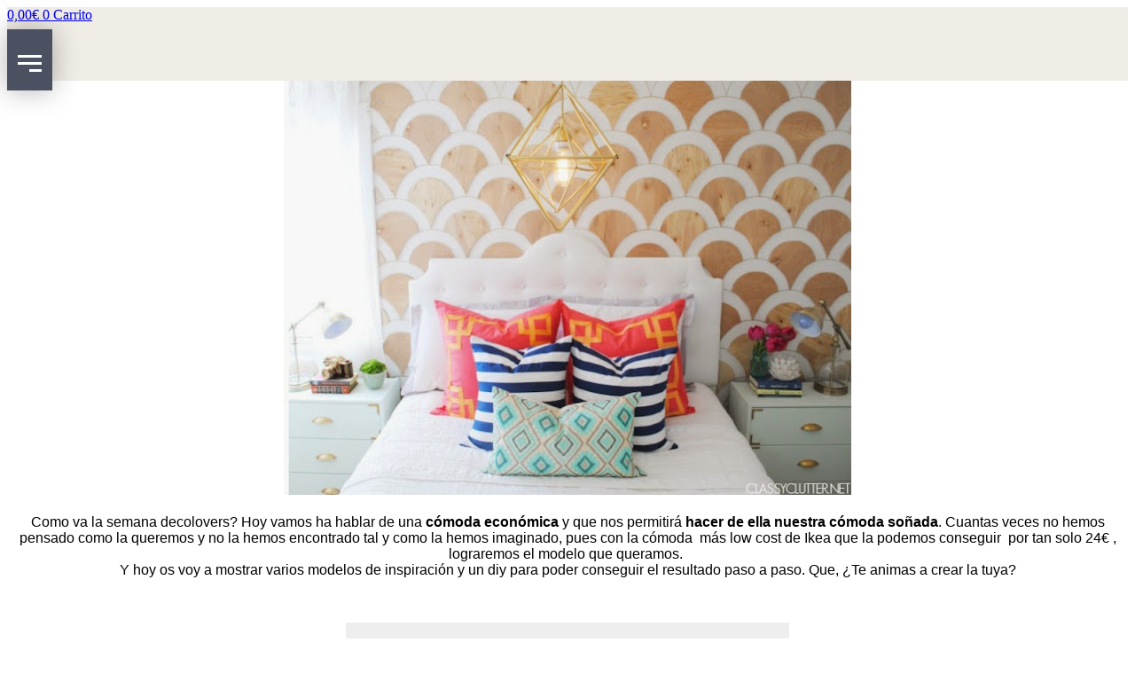

--- FILE ---
content_type: text/html
request_url: https://cocochicdeco.com/smalllowcost-tuneando-una-comoda/
body_size: 28518
content:
<!DOCTYPE html>
<html lang="es">
<head>
<meta charset="UTF-8">
<meta name="viewport" content="width=device-width, initial-scale=1.0, viewport-fit=cover"/>		<title>SMALL&#038;LOWCOST: Tuneando una comoda &#8211; Studio Cocochic</title>
<meta name='robots' content='max-image-preview:large'/>
<style>img:is([sizes="auto" i], [sizes^="auto," i]){contain-intrinsic-size:3000px 1500px}</style>
<link rel='dns-prefetch' href='//studiococochic.com'/>
<link rel='dns-prefetch' href='//fonts.googleapis.com'/>
<link href='https://fonts.gstatic.com' crossorigin rel='preconnect'/>
<link rel="alternate" type="application/rss+xml" title="Studio Cocochic &raquo; Feed" href="https://studiococochic.com/feed/"/>
<link rel="alternate" type="application/rss+xml" title="Studio Cocochic &raquo; Feed de los comentarios" href="https://studiococochic.com/comments/feed/"/>
<link rel="alternate" type="application/rss+xml" title="Studio Cocochic &raquo; Comentario SMALL&#038;LOWCOST: Tuneando una comoda del feed" href="https://studiococochic.com/smalllowcost-tuneando-una-comoda/feed/"/>
<link rel='stylesheet' id='ga_appointments_calendar_css-css' href='https://studiococochic.com/wp-content/plugins/gAppointments/assets/calendar.css?ver=1.2.6' type='text/css' media='all'/>
<link rel='stylesheet' id='ga_appointments_schedule_css-css' href='https://studiococochic.com/wp-content/plugins/gAppointments/assets/schedule.css?ver=1.2.6' type='text/css' media='all'/>
<link rel='stylesheet' id='ga_appointments_calendar_css_grid-css' href='https://studiococochic.com/wp-content/plugins/gAppointments/assets/grid.css?ver=1.2.6' type='text/css' media='all'/>
<link rel='stylesheet' id='ga-font-awesome-css' href='https://studiococochic.com/wp-content/plugins/gAppointments/assets/font-awesome.min.css?ver=1.2.6' type='text/css' media='all'/>
<style id='wp-emoji-styles-inline-css' type='text/css'>img.wp-smiley, img.emoji{display:inline !important;border:none !important;box-shadow:none !important;height:1em !important;width:1em !important;margin:0 0.07em !important;vertical-align:-0.1em !important;background:none !important;padding:0 !important;}</style>
<link rel='stylesheet' id='wp-block-library-css' href='https://studiococochic.com/wp-includes/css/dist/block-library/style.min.css?ver=6.7.1' type='text/css' media='all'/>
<style id='classic-theme-styles-inline-css' type='text/css'>.wp-block-button__link{color:#fff;background-color:#32373c;border-radius:9999px;box-shadow:none;text-decoration:none;padding:calc(.667em + 2px) calc(1.333em + 2px);font-size:1.125em}.wp-block-file__button{background:#32373c;color:#fff;text-decoration:none}</style>
<style id='global-styles-inline-css' type='text/css'>:root{--wp--preset--aspect-ratio--square:1;--wp--preset--aspect-ratio--4-3:4/3;--wp--preset--aspect-ratio--3-4:3/4;--wp--preset--aspect-ratio--3-2:3/2;--wp--preset--aspect-ratio--2-3:2/3;--wp--preset--aspect-ratio--16-9:16/9;--wp--preset--aspect-ratio--9-16:9/16;--wp--preset--color--black:#000000;--wp--preset--color--cyan-bluish-gray:#abb8c3;--wp--preset--color--white:#ffffff;--wp--preset--color--pale-pink:#f78da7;--wp--preset--color--vivid-red:#cf2e2e;--wp--preset--color--luminous-vivid-orange:#ff6900;--wp--preset--color--luminous-vivid-amber:#fcb900;--wp--preset--color--light-green-cyan:#7bdcb5;--wp--preset--color--vivid-green-cyan:#00d084;--wp--preset--color--pale-cyan-blue:#8ed1fc;--wp--preset--color--vivid-cyan-blue:#0693e3;--wp--preset--color--vivid-purple:#9b51e0;--wp--preset--gradient--vivid-cyan-blue-to-vivid-purple:linear-gradient(135deg,rgba(6,147,227,1) 0%,rgb(155,81,224) 100%);--wp--preset--gradient--light-green-cyan-to-vivid-green-cyan:linear-gradient(135deg,rgb(122,220,180) 0%,rgb(0,208,130) 100%);--wp--preset--gradient--luminous-vivid-amber-to-luminous-vivid-orange:linear-gradient(135deg,rgba(252,185,0,1) 0%,rgba(255,105,0,1) 100%);--wp--preset--gradient--luminous-vivid-orange-to-vivid-red:linear-gradient(135deg,rgba(255,105,0,1) 0%,rgb(207,46,46) 100%);--wp--preset--gradient--very-light-gray-to-cyan-bluish-gray:linear-gradient(135deg,rgb(238,238,238) 0%,rgb(169,184,195) 100%);--wp--preset--gradient--cool-to-warm-spectrum:linear-gradient(135deg,rgb(74,234,220) 0%,rgb(151,120,209) 20%,rgb(207,42,186) 40%,rgb(238,44,130) 60%,rgb(251,105,98) 80%,rgb(254,248,76) 100%);--wp--preset--gradient--blush-light-purple:linear-gradient(135deg,rgb(255,206,236) 0%,rgb(152,150,240) 100%);--wp--preset--gradient--blush-bordeaux:linear-gradient(135deg,rgb(254,205,165) 0%,rgb(254,45,45) 50%,rgb(107,0,62) 100%);--wp--preset--gradient--luminous-dusk:linear-gradient(135deg,rgb(255,203,112) 0%,rgb(199,81,192) 50%,rgb(65,88,208) 100%);--wp--preset--gradient--pale-ocean:linear-gradient(135deg,rgb(255,245,203) 0%,rgb(182,227,212) 50%,rgb(51,167,181) 100%);--wp--preset--gradient--electric-grass:linear-gradient(135deg,rgb(202,248,128) 0%,rgb(113,206,126) 100%);--wp--preset--gradient--midnight:linear-gradient(135deg,rgb(2,3,129) 0%,rgb(40,116,252) 100%);--wp--preset--font-size--small:13px;--wp--preset--font-size--medium:20px;--wp--preset--font-size--large:36px;--wp--preset--font-size--x-large:42px;--wp--preset--font-family--inter:"Inter", sans-serif;--wp--preset--font-family--cardo:Cardo;--wp--preset--spacing--20:0.44rem;--wp--preset--spacing--30:0.67rem;--wp--preset--spacing--40:1rem;--wp--preset--spacing--50:1.5rem;--wp--preset--spacing--60:2.25rem;--wp--preset--spacing--70:3.38rem;--wp--preset--spacing--80:5.06rem;--wp--preset--shadow--natural:6px 6px 9px rgba(0, 0, 0, 0.2);--wp--preset--shadow--deep:12px 12px 50px rgba(0, 0, 0, 0.4);--wp--preset--shadow--sharp:6px 6px 0px rgba(0, 0, 0, 0.2);--wp--preset--shadow--outlined:6px 6px 0px -3px rgba(255, 255, 255, 1), 6px 6px rgba(0, 0, 0, 1);--wp--preset--shadow--crisp:6px 6px 0px rgba(0, 0, 0, 1);}:where(.is-layout-flex){gap:0.5em;}:where(.is-layout-grid){gap:0.5em;}body .is-layout-flex{display:flex;}.is-layout-flex{flex-wrap:wrap;align-items:center;}.is-layout-flex > :is(*, div){margin:0;}body .is-layout-grid{display:grid;}.is-layout-grid > :is(*, div){margin:0;}:where(.wp-block-columns.is-layout-flex){gap:2em;}:where(.wp-block-columns.is-layout-grid){gap:2em;}:where(.wp-block-post-template.is-layout-flex){gap:1.25em;}:where(.wp-block-post-template.is-layout-grid){gap:1.25em;}.has-black-color{color:var(--wp--preset--color--black) !important;}.has-cyan-bluish-gray-color{color:var(--wp--preset--color--cyan-bluish-gray) !important;}.has-white-color{color:var(--wp--preset--color--white) !important;}.has-pale-pink-color{color:var(--wp--preset--color--pale-pink) !important;}.has-vivid-red-color{color:var(--wp--preset--color--vivid-red) !important;}.has-luminous-vivid-orange-color{color:var(--wp--preset--color--luminous-vivid-orange) !important;}.has-luminous-vivid-amber-color{color:var(--wp--preset--color--luminous-vivid-amber) !important;}.has-light-green-cyan-color{color:var(--wp--preset--color--light-green-cyan) !important;}.has-vivid-green-cyan-color{color:var(--wp--preset--color--vivid-green-cyan) !important;}.has-pale-cyan-blue-color{color:var(--wp--preset--color--pale-cyan-blue) !important;}.has-vivid-cyan-blue-color{color:var(--wp--preset--color--vivid-cyan-blue) !important;}.has-vivid-purple-color{color:var(--wp--preset--color--vivid-purple) !important;}.has-black-background-color{background-color:var(--wp--preset--color--black) !important;}.has-cyan-bluish-gray-background-color{background-color:var(--wp--preset--color--cyan-bluish-gray) !important;}.has-white-background-color{background-color:var(--wp--preset--color--white) !important;}.has-pale-pink-background-color{background-color:var(--wp--preset--color--pale-pink) !important;}.has-vivid-red-background-color{background-color:var(--wp--preset--color--vivid-red) !important;}.has-luminous-vivid-orange-background-color{background-color:var(--wp--preset--color--luminous-vivid-orange) !important;}.has-luminous-vivid-amber-background-color{background-color:var(--wp--preset--color--luminous-vivid-amber) !important;}.has-light-green-cyan-background-color{background-color:var(--wp--preset--color--light-green-cyan) !important;}.has-vivid-green-cyan-background-color{background-color:var(--wp--preset--color--vivid-green-cyan) !important;}.has-pale-cyan-blue-background-color{background-color:var(--wp--preset--color--pale-cyan-blue) !important;}.has-vivid-cyan-blue-background-color{background-color:var(--wp--preset--color--vivid-cyan-blue) !important;}.has-vivid-purple-background-color{background-color:var(--wp--preset--color--vivid-purple) !important;}.has-black-border-color{border-color:var(--wp--preset--color--black) !important;}.has-cyan-bluish-gray-border-color{border-color:var(--wp--preset--color--cyan-bluish-gray) !important;}.has-white-border-color{border-color:var(--wp--preset--color--white) !important;}.has-pale-pink-border-color{border-color:var(--wp--preset--color--pale-pink) !important;}.has-vivid-red-border-color{border-color:var(--wp--preset--color--vivid-red) !important;}.has-luminous-vivid-orange-border-color{border-color:var(--wp--preset--color--luminous-vivid-orange) !important;}.has-luminous-vivid-amber-border-color{border-color:var(--wp--preset--color--luminous-vivid-amber) !important;}.has-light-green-cyan-border-color{border-color:var(--wp--preset--color--light-green-cyan) !important;}.has-vivid-green-cyan-border-color{border-color:var(--wp--preset--color--vivid-green-cyan) !important;}.has-pale-cyan-blue-border-color{border-color:var(--wp--preset--color--pale-cyan-blue) !important;}.has-vivid-cyan-blue-border-color{border-color:var(--wp--preset--color--vivid-cyan-blue) !important;}.has-vivid-purple-border-color{border-color:var(--wp--preset--color--vivid-purple) !important;}.has-vivid-cyan-blue-to-vivid-purple-gradient-background{background:var(--wp--preset--gradient--vivid-cyan-blue-to-vivid-purple) !important;}.has-light-green-cyan-to-vivid-green-cyan-gradient-background{background:var(--wp--preset--gradient--light-green-cyan-to-vivid-green-cyan) !important;}.has-luminous-vivid-amber-to-luminous-vivid-orange-gradient-background{background:var(--wp--preset--gradient--luminous-vivid-amber-to-luminous-vivid-orange) !important;}.has-luminous-vivid-orange-to-vivid-red-gradient-background{background:var(--wp--preset--gradient--luminous-vivid-orange-to-vivid-red) !important;}.has-very-light-gray-to-cyan-bluish-gray-gradient-background{background:var(--wp--preset--gradient--very-light-gray-to-cyan-bluish-gray) !important;}.has-cool-to-warm-spectrum-gradient-background{background:var(--wp--preset--gradient--cool-to-warm-spectrum) !important;}.has-blush-light-purple-gradient-background{background:var(--wp--preset--gradient--blush-light-purple) !important;}.has-blush-bordeaux-gradient-background{background:var(--wp--preset--gradient--blush-bordeaux) !important;}.has-luminous-dusk-gradient-background{background:var(--wp--preset--gradient--luminous-dusk) !important;}.has-pale-ocean-gradient-background{background:var(--wp--preset--gradient--pale-ocean) !important;}.has-electric-grass-gradient-background{background:var(--wp--preset--gradient--electric-grass) !important;}.has-midnight-gradient-background{background:var(--wp--preset--gradient--midnight) !important;}.has-small-font-size{font-size:var(--wp--preset--font-size--small) !important;}.has-medium-font-size{font-size:var(--wp--preset--font-size--medium) !important;}.has-large-font-size{font-size:var(--wp--preset--font-size--large) !important;}.has-x-large-font-size{font-size:var(--wp--preset--font-size--x-large) !important;}:where(.wp-block-post-template.is-layout-flex){gap:1.25em;}:where(.wp-block-post-template.is-layout-grid){gap:1.25em;}:where(.wp-block-columns.is-layout-flex){gap:2em;}:where(.wp-block-columns.is-layout-grid){gap:2em;}:root :where(.wp-block-pullquote){font-size:1.5em;line-height:1.6;}</style>
<link rel='stylesheet' id='woocommerce-layout-css' href='https://studiococochic.com/wp-content/plugins/woocommerce/assets/css/woocommerce-layout.css?ver=9.4.2' type='text/css' media='all'/>
<link rel='stylesheet' id='woocommerce-smallscreen-css' href='https://studiococochic.com/wp-content/plugins/woocommerce/assets/css/woocommerce-smallscreen.css?ver=9.4.2' type='text/css' media='only screen and (max-width: 768px)'/>
<link rel='stylesheet' id='woocommerce-general-css' href='https://studiococochic.com/wp-content/plugins/woocommerce/assets/css/woocommerce.css?ver=9.4.2' type='text/css' media='all'/>
<style id='woocommerce-inline-inline-css' type='text/css'>.woocommerce form .form-row .required{visibility:visible;}</style>
<link rel='stylesheet' id='cmplz-general-css' href='https://studiococochic.com/wp-content/plugins/complianz-gdpr/assets/css/cookieblocker.min.css?ver=1731507966' type='text/css' media='all'/>
<link rel='stylesheet' id='qi-addons-for-elementor-grid-style-css' href='https://studiococochic.com/wp-content/plugins/qi-addons-for-elementor/assets/css/grid.min.css?ver=1.8.1' type='text/css' media='all'/>
<link rel='stylesheet' id='qi-addons-for-elementor-helper-parts-style-css' href='https://studiococochic.com/wp-content/plugins/qi-addons-for-elementor/assets/css/helper-parts.min.css?ver=1.8.1' type='text/css' media='all'/>
<link rel='stylesheet' id='qi-addons-for-elementor-style-css' href='https://studiococochic.com/wp-content/plugins/qi-addons-for-elementor/assets/css/main.min.css?ver=1.8.1' type='text/css' media='all'/>
<link rel='stylesheet' id='kale-fonts-css' href='https://fonts.googleapis.com/css?family=Montserrat%3A400%2C700%7CLato%3A400%2C700%2C300%2C300italic%2C400italic%2C700italic%7CRaleway%3A200%7CCaveat&#038;subset=latin%2Clatin-ext' type='text/css' media='all'/>
<link rel='stylesheet' id='bootstrap-css' href='https://studiococochic.com/wp-content/themes/kale/assets/css/bootstrap.min.css?ver=6.7.1' type='text/css' media='all'/>
<link rel='stylesheet' id='bootstrap-select-css' href='https://studiococochic.com/wp-content/themes/kale/assets/css/bootstrap-select.min.css?ver=6.7.1' type='text/css' media='all'/>
<link rel='stylesheet' id='smartmenus-bootstrap-css' href='https://studiococochic.com/wp-content/themes/kale/assets/css/jquery.smartmenus.bootstrap.css?ver=6.7.1' type='text/css' media='all'/>
<link rel='stylesheet' id='fontawesome-css' href='https://studiococochic.com/wp-content/themes/kale/assets/css/fontawesome.min.css?ver=6.7.1' type='text/css' media='all'/>
<link rel='stylesheet' id='fontawesome-all-css' href='https://studiococochic.com/wp-content/themes/kale/assets/css/all.min.css?ver=6.7.1' type='text/css' media='all'/>
<link rel='stylesheet' id='owl-carousel-css' href='https://studiococochic.com/wp-content/themes/kale/assets/css/owl.carousel.css?ver=6.7.1' type='text/css' media='all'/>
<link rel='stylesheet' id='kale-style-css' href='https://studiococochic.com/wp-content/themes/kale/style.css?ver=6.7.1' type='text/css' media='all'/>
<link rel='stylesheet' id='elementor-frontend-css' href='https://studiococochic.com/wp-content/plugins/elementor/assets/css/frontend.min.css?ver=3.25.9' type='text/css' media='all'/>
<style id='elementor-frontend-inline-css' type='text/css'>.elementor-kit-7{--e-global-color-primary:#535751;--e-global-color-secondary:#E0D7D0;--e-global-color-text:#7A7A7A;--e-global-color-accent:#B4ADA9;--e-global-typography-primary-font-family:"Montserrat";--e-global-typography-primary-font-weight:600;--e-global-typography-secondary-font-family:"Montserrat";--e-global-typography-secondary-font-weight:400;--e-global-typography-text-font-family:"Montserrat";--e-global-typography-text-font-weight:400;--e-global-typography-accent-font-family:"Montserrat";--e-global-typography-accent-font-weight:500;}.elementor-kit-7 e-page-transition{background-color:#FFBC7D;}.elementor-section.elementor-section-boxed > .elementor-container{max-width:1140px;}.e-con{--container-max-width:1140px;}.elementor-widget:not(:last-child){margin-block-end:0px;}.elementor-element{--widgets-spacing:0px 0px;}{}h1.entry-title{display:var(--page-title-display);}.elementor-lightbox{background-color:var( --e-global-color-secondary );--lightbox-ui-color-hover:var( --e-global-color-accent );}@media(max-width:1024px){.elementor-section.elementor-section-boxed > .elementor-container{max-width:1024px;}.e-con{--container-max-width:1024px;}}@media(max-width:767px){.elementor-section.elementor-section-boxed > .elementor-container{max-width:767px;}.e-con{--container-max-width:767px;}}
.elementor-3634 .elementor-element.elementor-element-47868c87 > .elementor-container > .elementor-column > .elementor-widget-wrap{align-content:space-between;align-items:space-between;}.elementor-3634 .elementor-element.elementor-element-47868c87:not(.elementor-motion-effects-element-type-background), .elementor-3634 .elementor-element.elementor-element-47868c87 > .elementor-motion-effects-container > .elementor-motion-effects-layer{background-color:#F0ECE6;}.elementor-3634 .elementor-element.elementor-element-47868c87 > .elementor-container{min-height:100vh;}.elementor-3634 .elementor-element.elementor-element-47868c87{transition:background 0.3s, border 0.3s, border-radius 0.3s, box-shadow 0.3s;padding:0% 0% 0% 10%;}.elementor-3634 .elementor-element.elementor-element-47868c87 > .elementor-background-overlay{transition:background 0.3s, border-radius 0.3s, opacity 0.3s;}.elementor-bc-flex-widget .elementor-3634 .elementor-element.elementor-element-2a7b8dcc.elementor-column .elementor-widget-wrap{align-items:flex-start;}.elementor-3634 .elementor-element.elementor-element-2a7b8dcc.elementor-column.elementor-element[data-element_type="column"] > .elementor-widget-wrap.elementor-element-populated{align-content:flex-start;align-items:flex-start;}.elementor-3634 .elementor-element.elementor-element-2a7b8dcc > .elementor-element-populated{padding:0px 0px 0px 0px;}.elementor-3634 .elementor-element.elementor-element-1d87832e > .elementor-widget-container{margin:0px 0px -6px 0px;}.elementor-3634 .elementor-element.elementor-element-1d87832e .elementor-icon-wrapper{text-align:right;}.elementor-3634 .elementor-element.elementor-element-1d87832e.elementor-view-stacked .elementor-icon{background-color:#FFFAF500;color:#4C5162;}.elementor-3634 .elementor-element.elementor-element-1d87832e.elementor-view-framed .elementor-icon, .elementor-3634 .elementor-element.elementor-element-1d87832e.elementor-view-default .elementor-icon{color:#FFFAF500;border-color:#FFFAF500;}.elementor-3634 .elementor-element.elementor-element-1d87832e.elementor-view-framed .elementor-icon, .elementor-3634 .elementor-element.elementor-element-1d87832e.elementor-view-default .elementor-icon svg{fill:#FFFAF500;}.elementor-3634 .elementor-element.elementor-element-1d87832e.elementor-view-framed .elementor-icon{background-color:#4C5162;}.elementor-3634 .elementor-element.elementor-element-1d87832e.elementor-view-stacked .elementor-icon svg{fill:#4C5162;}.elementor-3634 .elementor-element.elementor-element-1d87832e.elementor-view-stacked .elementor-icon:hover{background-color:#FFFAF500;color:#033858;}.elementor-3634 .elementor-element.elementor-element-1d87832e.elementor-view-framed .elementor-icon:hover, .elementor-3634 .elementor-element.elementor-element-1d87832e.elementor-view-default .elementor-icon:hover{color:#FFFAF500;border-color:#FFFAF500;}.elementor-3634 .elementor-element.elementor-element-1d87832e.elementor-view-framed .elementor-icon:hover, .elementor-3634 .elementor-element.elementor-element-1d87832e.elementor-view-default .elementor-icon:hover svg{fill:#FFFAF500;}.elementor-3634 .elementor-element.elementor-element-1d87832e.elementor-view-framed .elementor-icon:hover{background-color:#033858;}.elementor-3634 .elementor-element.elementor-element-1d87832e.elementor-view-stacked .elementor-icon:hover svg{fill:#033858;}.elementor-3634 .elementor-element.elementor-element-1d87832e .elementor-icon{font-size:40px;padding:40px;}.elementor-3634 .elementor-element.elementor-element-1d87832e .elementor-icon svg{height:40px;}.elementor-3634 .elementor-element.elementor-element-5783dfda .elementor-nav-menu--dropdown a, .elementor-3634 .elementor-element.elementor-element-5783dfda .elementor-menu-toggle{color:#4C5162;}.elementor-3634 .elementor-element.elementor-element-5783dfda .elementor-nav-menu--dropdown{background-color:#FFFFFF00;}.elementor-3634 .elementor-element.elementor-element-5783dfda .elementor-nav-menu--dropdown a:hover,
.elementor-3634 .elementor-element.elementor-element-5783dfda .elementor-nav-menu--dropdown a.elementor-item-active, .elementor-3634 .elementor-element.elementor-element-5783dfda .elementor-nav-menu--dropdown a.highlighted, .elementor-3634 .elementor-element.elementor-element-5783dfda .elementor-menu-toggle:hover{color:#033858;}.elementor-3634 .elementor-element.elementor-element-5783dfda .elementor-nav-menu--dropdown a:hover,
.elementor-3634 .elementor-element.elementor-element-5783dfda .elementor-nav-menu--dropdown a.elementor-item-active, .elementor-3634 .elementor-element.elementor-element-5783dfda .elementor-nav-menu--dropdown a.highlighted{background-color:#02010100;}.elementor-3634 .elementor-element.elementor-element-5783dfda .elementor-nav-menu--dropdown a.elementor-item-active{color:#DCC0C9;background-color:#FFFFFF00;}.elementor-3634 .elementor-element.elementor-element-5783dfda .elementor-nav-menu--dropdown .elementor-item, .elementor-3634 .elementor-element.elementor-element-5783dfda .elementor-nav-menu--dropdown  .elementor-sub-item{font-family:"Montserrat";font-weight:400;text-transform:uppercase;letter-spacing:1px;}.elementor-3634 .elementor-element.elementor-element-f612b5f{margin-top:0px;margin-bottom:0px;padding:0px 0px 0px 0px;}.elementor-3634 .elementor-element.elementor-element-4c308df > .elementor-widget-wrap > .elementor-widget:not(.elementor-widget__width-auto):not(.elementor-widget__width-initial):not(:last-child):not(.elementor-absolute){margin-bottom:0px;}.elementor-3634 .elementor-element.elementor-element-4c308df > .elementor-element-populated{margin:0px 0px 0px 0px;--e-column-margin-right:0px;--e-column-margin-left:0px;padding:0px 0px 0px 0px;}.elementor-3634 .elementor-element.elementor-element-e6450f7{--grid-template-columns:repeat(0, auto);--icon-size:15px;--grid-column-gap:15px;--grid-row-gap:15px;}.elementor-3634 .elementor-element.elementor-element-e6450f7 .elementor-widget-container{text-align:left;}.elementor-3634 .elementor-element.elementor-element-e6450f7 > .elementor-widget-container{margin:0px 0px 0px 0px;padding:0px 0px 0px 030px;}.elementor-3634 .elementor-element.elementor-element-e6450f7 .elementor-social-icon{background-color:#4C5162;}.elementor-3634 .elementor-element.elementor-element-e6450f7 .elementor-social-icon i{color:#F0ECE6;}.elementor-3634 .elementor-element.elementor-element-e6450f7 .elementor-social-icon svg{fill:#F0ECE6;}.elementor-3634 .elementor-element.elementor-element-e6450f7 .elementor-social-icon:hover{background-color:#033858;}.elementor-3634 .elementor-element.elementor-element-4552a7f .elementor-icon-wrapper{text-align:center;}#elementor-popup-modal-3634 .dialog-widget-content{animation-duration:0.5s;box-shadow:2px 8px 23px 3px rgba(0,0,0,0.2);}#elementor-popup-modal-3634{background-color:#00000040;justify-content:flex-end;align-items:flex-start;pointer-events:all;}#elementor-popup-modal-3634 .dialog-message{width:300px;height:100vh;align-items:flex-start;}@media(max-width:1024px){.elementor-3634 .elementor-element.elementor-element-1d87832e .elementor-icon i, .elementor-3634 .elementor-element.elementor-element-1d87832e .elementor-icon svg{transform:rotate(0deg);}}@media(max-width:767px){.elementor-3634 .elementor-element.elementor-element-47868c87 > .elementor-container{min-height:100vh;}.elementor-3634 .elementor-element.elementor-element-1d87832e .elementor-icon{font-size:20px;}.elementor-3634 .elementor-element.elementor-element-1d87832e .elementor-icon svg{height:20px;}#elementor-popup-modal-3634 .dialog-message{width:1000px;}}
.elementor-3597 .elementor-element.elementor-element-8b4872b{--display:flex;--flex-direction:row;--container-widget-width:calc( ( 1 - var( --container-widget-flex-grow ) ) * 100% );--container-widget-height:100%;--container-widget-flex-grow:1;--container-widget-align-self:stretch;--flex-wrap-mobile:wrap;--justify-content:center;--align-items:center;--gap:0px 0px;--background-transition:0.3s;--margin-top:0px;--margin-bottom:0px;--margin-left:0px;--margin-right:0px;--padding-top:0px;--padding-bottom:0px;--padding-left:0px;--padding-right:0px;--z-index:100;}.elementor-3597 .elementor-element.elementor-element-8b4872b:not(.elementor-motion-effects-element-type-background), .elementor-3597 .elementor-element.elementor-element-8b4872b > .elementor-motion-effects-container > .elementor-motion-effects-layer{background-color:#F0ECE6;background-image:url("https://studiococochic.com/wp-content/uploads/2021/11/3-LOGO-PRINCIPAL-BLANCO.png");}.elementor-3597 .elementor-element.elementor-element-8b4872b, .elementor-3597 .elementor-element.elementor-element-8b4872b::before{--border-transition:0.3s;}.elementor-3597 .elementor-element.elementor-element-dd03d9e{--display:flex;--flex-direction:row;--container-widget-width:calc( ( 1 - var( --container-widget-flex-grow ) ) * 100% );--container-widget-height:100%;--container-widget-flex-grow:1;--container-widget-align-self:stretch;--flex-wrap-mobile:wrap;--justify-content:center;--align-items:flex-start;--gap:20px 20px;--background-transition:0.3s;--padding-top:20px;--padding-bottom:20px;--padding-left:80px;--padding-right:0px;}.elementor-3597 .elementor-element.elementor-element-dd03d9e, .elementor-3597 .elementor-element.elementor-element-dd03d9e::before{--border-transition:0.3s;}.elementor-3597 .elementor-element.elementor-element-fe1e3f8{--main-alignment:left;--side-cart-alignment-transform:translateX(-100%);--side-cart-alignment-right:auto;--side-cart-alignment-left:0;--divider-style:solid;--subtotal-divider-style:solid;--elementor-remove-from-cart-button:none;--remove-from-cart-button:block;--toggle-button-icon-color:#000000;--toggle-button-border-width:0px;--toggle-button-border-radius:0px;--toggle-icon-size:25px;--toggle-icon-padding:0px 0px 0px 0px;--cart-border-style:none;--cart-footer-layout:1fr;--products-max-height-sidecart:calc(100vh - 300px);--products-max-height-minicart:calc(100vh - 450px);}.elementor-3597 .elementor-element.elementor-element-fe1e3f8 .widget_shopping_cart_content{--subtotal-divider-left-width:0;--subtotal-divider-right-width:0;}.elementor-3597 .elementor-element.elementor-element-2d26e6a .elementor-icon-wrapper{text-align:center;}.elementor-3597 .elementor-element.elementor-element-2d26e6a.elementor-view-stacked .elementor-icon{background-color:#000000;}.elementor-3597 .elementor-element.elementor-element-2d26e6a.elementor-view-framed .elementor-icon, .elementor-3597 .elementor-element.elementor-element-2d26e6a.elementor-view-default .elementor-icon{color:#000000;border-color:#000000;}.elementor-3597 .elementor-element.elementor-element-2d26e6a.elementor-view-framed .elementor-icon, .elementor-3597 .elementor-element.elementor-element-2d26e6a.elementor-view-default .elementor-icon svg{fill:#000000;}.elementor-3597 .elementor-element.elementor-element-2d26e6a .elementor-icon{font-size:25px;}.elementor-3597 .elementor-element.elementor-element-2d26e6a .elementor-icon svg{height:25px;}.elementor-3597 .elementor-element.elementor-element-8e2b6bd{--display:flex;--background-transition:0.3s;--padding-top:0px;--padding-bottom:0px;--padding-left:0px;--padding-right:0px;}.elementor-3597 .elementor-element.elementor-element-8e2b6bd, .elementor-3597 .elementor-element.elementor-element-8e2b6bd::before{--border-transition:0.3s;}.elementor-3597 .elementor-element.elementor-element-2e98843{text-align:center;}.elementor-3597 .elementor-element.elementor-element-2e98843 img{width:80%;max-width:250px;transition-duration:0.3s;}.elementor-3597 .elementor-element.elementor-element-2e98843:hover img{filter:brightness( 55% ) contrast( 100% ) saturate( 108% ) blur( 0px ) hue-rotate( 228deg );}.elementor-3597 .elementor-element.elementor-element-b761b62{--display:flex;--justify-content:center;--background-transition:0.3s;--margin-top:0px;--margin-bottom:0px;--margin-left:0px;--margin-right:0px;--padding-top:0px;--padding-bottom:0px;--padding-left:0px;--padding-right:0px;}.elementor-3597 .elementor-element.elementor-element-23f3eb7 .elementor-button{background-color:#4C5162;font-size:40px;fill:#ffffff;color:#ffffff;border-radius:0px 0px 0px 0px;box-shadow:0px 0px 30px 0px rgba(0,0,0,0.3);padding:12px 12px 12px 12px;}.elementor-3597 .elementor-element.elementor-element-23f3eb7 .elementor-button:hover, .elementor-3597 .elementor-element.elementor-element-23f3eb7 .elementor-button:focus{background-color:#033858;color:#ffffff;}.elementor-3597 .elementor-element.elementor-element-23f3eb7 > .elementor-widget-container{padding:0px 0px 0px 0px;}.elementor-3597 .elementor-element.elementor-element-23f3eb7 .elementor-button:hover svg, .elementor-3597 .elementor-element.elementor-element-23f3eb7 .elementor-button:focus svg{fill:#ffffff;}@media(max-width:1024px){.elementor-3597 .elementor-element.elementor-element-dd03d9e{--justify-content:center;--padding-top:0px;--padding-bottom:0px;--padding-left:20px;--padding-right:0px;}.elementor-3597 .elementor-element.elementor-element-fe1e3f8{--main-alignment:center;}.elementor-3597 .elementor-element.elementor-element-8e2b6bd{--justify-content:center;--padding-top:0px;--padding-bottom:0px;--padding-left:0px;--padding-right:0px;}}@media(max-width:767px){.elementor-3597 .elementor-element.elementor-element-8b4872b{--margin-top:0px;--margin-bottom:0px;--margin-left:0px;--margin-right:0px;--padding-top:0px;--padding-bottom:0px;--padding-left:0px;--padding-right:0px;}.elementor-3597 .elementor-element.elementor-element-dd03d9e{--width:20%;--padding-top:0px;--padding-bottom:0px;--padding-left:0px;--padding-right:0px;}.elementor-3597 .elementor-element.elementor-element-fe1e3f8{--main-alignment:center;--toggle-icon-size:18px;}.elementor-3597 .elementor-element.elementor-element-2d26e6a .elementor-icon{font-size:18px;}.elementor-3597 .elementor-element.elementor-element-2d26e6a .elementor-icon svg{height:18px;}.elementor-3597 .elementor-element.elementor-element-8e2b6bd{--width:60%;--padding-top:0px;--padding-bottom:0px;--padding-left:0px;--padding-right:0px;}.elementor-3597 .elementor-element.elementor-element-2e98843 img{max-width:150px;}.elementor-3597 .elementor-element.elementor-element-b761b62{--width:20%;}.elementor-3597 .elementor-element.elementor-element-23f3eb7 .elementor-button{font-size:30px;padding:8px 8px 8px 8px;}}@media(min-width:768px){.elementor-3597 .elementor-element.elementor-element-dd03d9e{--width:20%;}.elementor-3597 .elementor-element.elementor-element-8e2b6bd{--width:60%;}.elementor-3597 .elementor-element.elementor-element-b761b62{--width:19.666%;}}
.elementor-1270 .elementor-element.elementor-element-581e19c > .elementor-background-overlay{background-color:#E0D7D0;opacity:1;}.elementor-1270 .elementor-element.elementor-element-581e19c > .elementor-container{min-height:300px;}.elementor-1270 .elementor-element.elementor-element-7c0c8df .elementor-nav-menu .elementor-item{font-family:"Montserrat";font-size:12px;font-weight:400;text-transform:uppercase;letter-spacing:1px;}.elementor-1270 .elementor-element.elementor-element-7c0c8df .elementor-nav-menu--main .elementor-item{color:#000000;fill:#000000;}.elementor-1270 .elementor-element.elementor-element-ddaf05a .elementor-nav-menu .elementor-item{font-family:"Montserrat";font-size:12px;font-weight:400;text-transform:uppercase;letter-spacing:1px;}.elementor-1270 .elementor-element.elementor-element-ddaf05a .elementor-nav-menu--main .elementor-item{color:#B17D7A;fill:#B17D7A;}.elementor-1270 .elementor-element.elementor-element-82edab6:hover img{filter:brightness( 55% ) contrast( 100% ) saturate( 108% ) blur( 0px ) hue-rotate( 228deg );}.elementor-1270 .elementor-element.elementor-element-82edab6 img{transition-duration:0.3s;}.elementor-bc-flex-widget .elementor-1270 .elementor-element.elementor-element-0bdbc8c.elementor-column .elementor-widget-wrap{align-items:center;}.elementor-1270 .elementor-element.elementor-element-0bdbc8c.elementor-column.elementor-element[data-element_type="column"] > .elementor-widget-wrap.elementor-element-populated{align-content:center;align-items:center;}.elementor-1270 .elementor-element.elementor-element-561bb1b .elementor-icon-box-wrapper{text-align:right;}.elementor-1270 .elementor-element.elementor-element-561bb1b{--icon-box-icon-margin:16px;}.elementor-1270 .elementor-element.elementor-element-561bb1b.elementor-view-stacked .elementor-icon{background-color:#535751;}.elementor-1270 .elementor-element.elementor-element-561bb1b.elementor-view-framed .elementor-icon, .elementor-1270 .elementor-element.elementor-element-561bb1b.elementor-view-default .elementor-icon{fill:#535751;color:#535751;border-color:#535751;}.elementor-1270 .elementor-element.elementor-element-561bb1b .elementor-icon{font-size:24px;}.elementor-1270 .elementor-element.elementor-element-561bb1b .elementor-icon-box-title, .elementor-1270 .elementor-element.elementor-element-561bb1b .elementor-icon-box-title a{font-family:"Montserrat";font-weight:400;line-height:0.5em;letter-spacing:1px;}.elementor-1270 .elementor-element.elementor-element-c0fbe73{--spacer-size:20px;}.elementor-1270 .elementor-element.elementor-element-9c95761 .elementor-icon-box-wrapper{text-align:right;}.elementor-1270 .elementor-element.elementor-element-9c95761{--icon-box-icon-margin:16px;}.elementor-1270 .elementor-element.elementor-element-9c95761.elementor-view-stacked .elementor-icon{background-color:#535751;}.elementor-1270 .elementor-element.elementor-element-9c95761.elementor-view-framed .elementor-icon, .elementor-1270 .elementor-element.elementor-element-9c95761.elementor-view-default .elementor-icon{fill:#535751;color:#535751;border-color:#535751;}.elementor-1270 .elementor-element.elementor-element-9c95761 .elementor-icon{font-size:24px;}.elementor-1270 .elementor-element.elementor-element-9c95761 .elementor-icon-box-title, .elementor-1270 .elementor-element.elementor-element-9c95761 .elementor-icon-box-title a{font-family:"Montserrat";font-weight:400;line-height:0.5em;letter-spacing:1px;}.elementor-1270 .elementor-element.elementor-element-cb3b452{--spacer-size:20px;}.elementor-1270 .elementor-element.elementor-element-7aabd65 .elementor-icon-box-wrapper{text-align:right;}.elementor-1270 .elementor-element.elementor-element-7aabd65{--icon-box-icon-margin:16px;}.elementor-1270 .elementor-element.elementor-element-7aabd65.elementor-view-stacked .elementor-icon{background-color:#535751;}.elementor-1270 .elementor-element.elementor-element-7aabd65.elementor-view-framed .elementor-icon, .elementor-1270 .elementor-element.elementor-element-7aabd65.elementor-view-default .elementor-icon{fill:#535751;color:#535751;border-color:#535751;}.elementor-1270 .elementor-element.elementor-element-7aabd65 .elementor-icon{font-size:24px;}.elementor-1270 .elementor-element.elementor-element-7aabd65 .elementor-icon-box-title, .elementor-1270 .elementor-element.elementor-element-7aabd65 .elementor-icon-box-title a{font-family:"Montserrat";font-weight:400;line-height:0.5em;letter-spacing:1px;}.elementor-1270 .elementor-element.elementor-element-020c2d6{--spacer-size:20px;}.elementor-1270 .elementor-element.elementor-element-f3cff11 .elementor-icon-box-wrapper{text-align:right;}.elementor-1270 .elementor-element.elementor-element-f3cff11{--icon-box-icon-margin:16px;}.elementor-1270 .elementor-element.elementor-element-f3cff11.elementor-view-stacked .elementor-icon{background-color:#535751;}.elementor-1270 .elementor-element.elementor-element-f3cff11.elementor-view-framed .elementor-icon, .elementor-1270 .elementor-element.elementor-element-f3cff11.elementor-view-default .elementor-icon{fill:#535751;color:#535751;border-color:#535751;}.elementor-1270 .elementor-element.elementor-element-f3cff11 .elementor-icon{font-size:24px;}.elementor-1270 .elementor-element.elementor-element-f3cff11 .elementor-icon-box-title, .elementor-1270 .elementor-element.elementor-element-f3cff11 .elementor-icon-box-title a{font-family:"Montserrat";font-weight:400;line-height:0.5em;letter-spacing:1px;}.elementor-1270 .elementor-element.elementor-element-e14e5db{color:#535751;font-family:var( --e-global-typography-text-font-family );font-weight:var( --e-global-typography-text-font-weight );text-shadow:0px 0px 10px rgba(0,0,0,0.3);}@media(max-width:767px){.elementor-1270 .elementor-element.elementor-element-7c0c8df .elementor-nav-menu .elementor-item{line-height:0.2em;}.elementor-1270 .elementor-element.elementor-element-ddaf05a .elementor-nav-menu .elementor-item{line-height:0.2em;}.elementor-1270 .elementor-element.elementor-element-82edab6 > .elementor-widget-container{margin:0px 0px 0px 0px;padding:0px 0px 0px 0px;}.elementor-1270 .elementor-element.elementor-element-561bb1b{width:100%;max-width:100%;--icon-box-icon-margin:0px;}.elementor-1270 .elementor-element.elementor-element-561bb1b .elementor-icon-box-wrapper{text-align:center;}.elementor-1270 .elementor-element.elementor-element-c0fbe73{--spacer-size:10px;}.elementor-1270 .elementor-element.elementor-element-9c95761 .elementor-icon-box-wrapper{text-align:center;}.elementor-1270 .elementor-element.elementor-element-9c95761{--icon-box-icon-margin:0px;}.elementor-1270 .elementor-element.elementor-element-cb3b452{--spacer-size:10px;}.elementor-1270 .elementor-element.elementor-element-7aabd65 .elementor-icon-box-wrapper{text-align:center;}.elementor-1270 .elementor-element.elementor-element-7aabd65{--icon-box-icon-margin:0px;}.elementor-1270 .elementor-element.elementor-element-020c2d6{--spacer-size:10px;}.elementor-1270 .elementor-element.elementor-element-f3cff11 .elementor-icon-box-wrapper{text-align:center;}.elementor-1270 .elementor-element.elementor-element-f3cff11{--icon-box-icon-margin:0px;}.elementor-1270 .elementor-element.elementor-element-7121e10{margin-top:10px;margin-bottom:0px;}}</style>
<link rel='stylesheet' id='widget-nav-menu-css' href='https://studiococochic.com/wp-content/plugins/elementor-pro/assets/css/widget-nav-menu.min.css?ver=3.24.1' type='text/css' media='all'/>
<link rel='stylesheet' id='widget-social-icons-css' href='https://studiococochic.com/wp-content/plugins/elementor/assets/css/widget-social-icons.min.css?ver=3.25.9' type='text/css' media='all'/>
<link rel='stylesheet' id='e-apple-webkit-css' href='https://studiococochic.com/wp-content/plugins/elementor/assets/css/conditionals/apple-webkit.min.css?ver=3.25.9' type='text/css' media='all'/>
<link rel='stylesheet' id='e-animation-slideInRight-css' href='https://studiococochic.com/wp-content/plugins/elementor/assets/lib/animations/styles/slideInRight.min.css?ver=3.25.9' type='text/css' media='all'/>
<link rel='stylesheet' id='e-animation-shrink-css' href='https://studiococochic.com/wp-content/plugins/elementor/assets/lib/animations/styles/e-animation-shrink.min.css?ver=3.25.9' type='text/css' media='all'/>
<link rel='stylesheet' id='widget-image-css' href='https://studiococochic.com/wp-content/plugins/elementor/assets/css/widget-image.min.css?ver=3.25.9' type='text/css' media='all'/>
<link rel='stylesheet' id='e-animation-fadeInDown-css' href='https://studiococochic.com/wp-content/plugins/elementor/assets/lib/animations/styles/fadeInDown.min.css?ver=3.25.9' type='text/css' media='all'/>
<link rel='stylesheet' id='e-animation-fadeInRight-css' href='https://studiococochic.com/wp-content/plugins/elementor/assets/lib/animations/styles/fadeInRight.min.css?ver=3.25.9' type='text/css' media='all'/>
<link rel='stylesheet' id='widget-icon-box-css' href='https://studiococochic.com/wp-content/plugins/elementor/assets/css/widget-icon-box.min.css?ver=3.25.9' type='text/css' media='all'/>
<link rel='stylesheet' id='widget-spacer-css' href='https://studiococochic.com/wp-content/plugins/elementor/assets/css/widget-spacer.min.css?ver=3.25.9' type='text/css' media='all'/>
<link rel='stylesheet' id='widget-text-editor-css' href='https://studiococochic.com/wp-content/plugins/elementor/assets/css/widget-text-editor.min.css?ver=3.25.9' type='text/css' media='all'/>
<link rel='stylesheet' id='elementor-icons-css' href='https://studiococochic.com/wp-content/plugins/elementor/assets/lib/eicons/css/elementor-icons.min.css?ver=5.32.0' type='text/css' media='all'/>
<link rel='stylesheet' id='swiper-css' href='https://studiococochic.com/wp-content/plugins/qi-addons-for-elementor/assets/plugins/swiper/8.4.5/swiper.min.css?ver=6.7.1' type='text/css' media='all'/>
<link rel='stylesheet' id='e-swiper-css' href='https://studiococochic.com/wp-content/plugins/elementor/assets/css/conditionals/e-swiper.min.css?ver=3.25.9' type='text/css' media='all'/>
<link rel='stylesheet' id='elementor-pro-css' href='https://studiococochic.com/wp-content/plugins/elementor-pro/assets/css/frontend.min.css?ver=3.24.1' type='text/css' media='all'/>
<link rel='stylesheet' id='font-awesome-5-all-css' href='https://studiococochic.com/wp-content/plugins/elementor/assets/lib/font-awesome/css/all.min.css?ver=3.25.9' type='text/css' media='all'/>
<link rel='stylesheet' id='font-awesome-4-shim-css' href='https://studiococochic.com/wp-content/plugins/elementor/assets/lib/font-awesome/css/v4-shims.min.css?ver=3.25.9' type='text/css' media='all'/>
<link rel='stylesheet' id='widget-woocommerce-css' href='https://studiococochic.com/wp-content/plugins/elementor-pro/assets/css/widget-woocommerce.min.css?ver=3.24.1' type='text/css' media='all'/>
<link rel='stylesheet' id='elementor-icons-ekiticons-css' href='https://studiococochic.com/wp-content/plugins/elementskit-lite/modules/elementskit-icon-pack/assets/css/ekiticons.css?ver=3.3.2' type='text/css' media='all'/>
<link rel='stylesheet' id='skb-cife-elegant_icon-css' href='https://studiococochic.com/wp-content/plugins/skyboot-custom-icons-for-elementor/assets/css/elegant.css?ver=1.0.8' type='text/css' media='all'/>
<link rel='stylesheet' id='skb-cife-linearicons_icon-css' href='https://studiococochic.com/wp-content/plugins/skyboot-custom-icons-for-elementor/assets/css/linearicons.css?ver=1.0.8' type='text/css' media='all'/>
<link rel='stylesheet' id='skb-cife-themify_icon-css' href='https://studiococochic.com/wp-content/plugins/skyboot-custom-icons-for-elementor/assets/css/themify.css?ver=1.0.8' type='text/css' media='all'/>
<link rel='stylesheet' id='ekit-widget-styles-css' href='https://studiococochic.com/wp-content/plugins/elementskit-lite/widgets/init/assets/css/widget-styles.css?ver=3.3.2' type='text/css' media='all'/>
<link rel='stylesheet' id='ekit-responsive-css' href='https://studiococochic.com/wp-content/plugins/elementskit-lite/widgets/init/assets/css/responsive.css?ver=3.3.2' type='text/css' media='all'/>
<link rel='stylesheet' id='google-fonts-1-css' href='https://fonts.googleapis.com/css?family=Montserrat%3A100%2C100italic%2C200%2C200italic%2C300%2C300italic%2C400%2C400italic%2C500%2C500italic%2C600%2C600italic%2C700%2C700italic%2C800%2C800italic%2C900%2C900italic&#038;display=auto&#038;ver=6.7.1' type='text/css' media='all'/>
<link rel='stylesheet' id='elementor-icons-shared-0-css' href='https://studiococochic.com/wp-content/plugins/elementor/assets/lib/font-awesome/css/fontawesome.min.css?ver=5.15.3' type='text/css' media='all'/>
<link rel='stylesheet' id='elementor-icons-fa-solid-css' href='https://studiococochic.com/wp-content/plugins/elementor/assets/lib/font-awesome/css/solid.min.css?ver=5.15.3' type='text/css' media='all'/>
<link rel='stylesheet' id='elementor-icons-fa-brands-css' href='https://studiococochic.com/wp-content/plugins/elementor/assets/lib/font-awesome/css/brands.min.css?ver=5.15.3' type='text/css' media='all'/>
<link rel='stylesheet' id='elementor-icons-fa-regular-css' href='https://studiococochic.com/wp-content/plugins/elementor/assets/lib/font-awesome/css/regular.min.css?ver=5.15.3' type='text/css' media='all'/>
<link rel="preconnect" href="https://fonts.gstatic.com/" crossorigin>
<link rel="https://api.w.org/" href="https://studiococochic.com/wp-json/"/><link rel="alternate" title="JSON" type="application/json" href="https://studiococochic.com/wp-json/wp/v2/posts/505"/><link rel="EditURI" type="application/rsd+xml" title="RSD" href="https://studiococochic.com/xmlrpc.php?rsd"/>
<meta name="generator" content="WordPress 6.7.1"/>
<meta name="generator" content="WooCommerce 9.4.2"/>
<link rel="canonical" href="https://studiococochic.com/smalllowcost-tuneando-una-comoda/"/>
<link rel='shortlink' href='https://studiococochic.com/?p=505'/>
<link rel="alternate" title="oEmbed (JSON)" type="application/json+oembed" href="https://studiococochic.com/wp-json/oembed/1.0/embed?url=https%3A%2F%2Fstudiococochic.com%2Fsmalllowcost-tuneando-una-comoda%2F"/>
<link rel="alternate" title="oEmbed (XML)" type="text/xml+oembed" href="https://studiococochic.com/wp-json/oembed/1.0/embed?url=https%3A%2F%2Fstudiococochic.com%2Fsmalllowcost-tuneando-una-comoda%2F&#038;format=xml"/>
<style>.cmplz-hidden{display:none !important;}</style>	<noscript><style>.woocommerce-product-gallery{opacity:1 !important;}</style></noscript>
<meta name="generator" content="Elementor 3.25.9; features: additional_custom_breakpoints, e_optimized_control_loading; settings: css_print_method-internal, google_font-enabled, font_display-auto">
<style>.recentcomments a{display:inline !important;padding:0 !important;margin:0 !important;}</style>		<style>.ga_provider_page{display:none !important;} .ga_customer_page{display:none !important;} .ga_appointments_calendar_header,
.ga_monthly_schedule_wrapper table thead, .ga_monthly_schedule_wrapper table thead th{background:#033858 !important;} .ga_wrapper_small .ga_monthly_schedule_wrapper td.selected,
.ga_wrapper_small .ga_monthly_schedule_wrapper td.day_available:hover{color:#033858 !important;} .ga_wrapper_small .ga_monthly_schedule_wrapper td.day_available:hover span,
.ga_wrapper_small .ga_monthly_schedule_wrapper td.selected span, .ga_wrapper_medium .ga_monthly_schedule_wrapper td.day_available:hover span, .ga_wrapper_medium .ga_monthly_schedule_wrapper td.selected span, .ga_wrapper_large .ga_monthly_schedule_wrapper td.day_available:hover span, .ga_wrapper_large .ga_monthly_schedule_wrapper td.selected span{background:#b17d7a !important;border:2px solid #b17d7a !important;} .ga_wrapper_small .ga_monthly_schedule_wrapper td.ga_today span,
.ga_wrapper_medium .ga_monthly_schedule_wrapper td.ga_today span, .ga_wrapper_large .ga_monthly_schedule_wrapper td.ga_today span{border:2px solid #b17d7a !important;} #no_time_slots i{color:#b17d7a !important;} .ga_appointments_calendar_header h3,
.ga_appointments_calendar_header .arrow-left, .ga_appointments_calendar_header .arrow-right, .ga_monthly_schedule_wrapper thead th{color:#ffffff !important;} .ga_monthly_schedule_wrapper td{background:#f0ece6 !important;} .ga_monthly_schedule_wrapper.ga_spinner:before{background:#f0ece6 !important;} .ga_monthly_schedule_wrapper.ga_spinner:after{border-color:#b17d7a transparent transparent !important;} .ga_monthly_schedule_wrapper td{border-color:#f0ece6 !important;} .ga_monthly_schedule_wrapper td{color:#000000 !important;} .ga_wrapper_small .ga_monthly_schedule_wrapper td.selected,
.ga_wrapper_medium .ga_monthly_schedule_wrapper td.selected, .ga_wrapper_large .ga_monthly_schedule_wrapper td.selected{color:#ffffff !important;} .ga_wrapper_small .ga_monthly_schedule_wrapper td.day_available:hover,
.ga_wrapper_medium .ga_monthly_schedule_wrapper td.day_available:hover, .ga_wrapper_large .ga_monthly_schedule_wrapper td.day_available:hover{color:#ffffff !important;} .ga_wrapper_small .ga_monthly_schedule_wrapper td.day_available,
.ga_wrapper_medium .ga_monthly_schedule_wrapper td.day_available, .ga_wrapper_large .ga_monthly_schedule_wrapper td.day_available{background:#ffffff !important;} .ga_monthly_schedule_wrapper td.selected:after{border-color:#ffffff transparent transparent transparent !important;} #gappointments_calendar_slots label.time_slot{color:#033858 !important;} .ga_monthly_schedule_wrapper td.calendar_slots{background:#f0ece6 !important;} #gappointments_calendar_slots label.time_selected div{background:#b17d7a !important;} #gappointments_calendar_slots label.time_selected div{color:#ffffff !important;} #gappointments_calendar_slots .calendar_time_slots .slots-title,
#no_time_slots span{color:#033858 !important;} .ga_monthly_schedule_wrapper td.calendar_slots{border:1px solid #f0ece6 !important;} .ajax-spinner-bars>div{background-color:#033858 !important;}</style>
<style>.e-con.e-parent:nth-of-type(n+4):not(.e-lazyloaded):not(.e-no-lazyload),
.e-con.e-parent:nth-of-type(n+4):not(.e-lazyloaded):not(.e-no-lazyload) *{background-image:none !important;} @media screen and (max-height: 1024px) {
.e-con.e-parent:nth-of-type(n+3):not(.e-lazyloaded):not(.e-no-lazyload),
.e-con.e-parent:nth-of-type(n+3):not(.e-lazyloaded):not(.e-no-lazyload) *{background-image:none !important;} }
@media screen and (max-height: 640px) {
.e-con.e-parent:nth-of-type(n+2):not(.e-lazyloaded):not(.e-no-lazyload),
.e-con.e-parent:nth-of-type(n+2):not(.e-lazyloaded):not(.e-no-lazyload) *{background-image:none !important;} }</style>
<style></style>
<style class='wp-fonts-local' type='text/css'>@font-face{font-family:Inter;font-style:normal;font-weight:300 900;font-display:fallback;src:url('https://studiococochic.com/wp-content/plugins/woocommerce/assets/fonts/Inter-VariableFont_slnt,wght.woff2') format('woff2');font-stretch:normal;} @font-face{font-family:Cardo;font-style:normal;font-weight:400;font-display:fallback;src:url('https://studiococochic.com/wp-content/plugins/woocommerce/assets/fonts/cardo_normal_400.woff2') format('woff2');}</style>
<link rel="icon" href="https://studiococochic.com/wp-content/uploads/2021/05/cocochic-favicon2-100x100.png" sizes="32x32"/>
<link rel="icon" href="https://studiococochic.com/wp-content/uploads/2021/05/cocochic-favicon2-300x300.png" sizes="192x192"/>
<link rel="apple-touch-icon" href="https://studiococochic.com/wp-content/uploads/2021/05/cocochic-favicon2-300x300.png"/>
<meta name="msapplication-TileImage" content="https://studiococochic.com/wp-content/uploads/2021/05/cocochic-favicon2-300x300.png"/>
<style id="wp-custom-css">.elementor-nav-menu--dropdown .elementor-item:focus{background-color:rgba(255,255,255,0.25) !important;outline:none;} .elementor-widget:not(:last-child){margin-bottom:0 !important;} .entry-page .entry-title{display:none !important;} .entry, .entry h1, .entry h2, .entry h3, .entry h4, .entry h5, .entry h6{margin:0 !important;} .page-template hr{display:none !important;} .sub-menu a{text-transform:uppercase !important;} .woocommerce-order-received .titulo2{display:none !important;} .woocommerce-order-received .woocommerce ul.order_details{margin:1em 0 3em !important;} 
.carrusel-prensa .swiper-slide{padding:10px !important;top:10px !important;} .carrusel-prensa i{color:#033858 !important;} .carrusel-prensa figcaption{padding:10px 0 !important;font-family:'Montserrat' !important;color:black !important;font-size:12px !important;text-align:left !important;} .carrusel-prensa figcaption a{color:#033858 !important;border-bottom:1px solid #033858 !important;cursor:pointer !important;} .carrusel-prensa figcaption a:hover{color:#b17d7a !important;border-bottom:1px solid #b17d7a !important;} 
.elementor-slideshow__title{display:none !important;} 
h2.gform_title{margin-bottom:20px !important;padding-bottom:5px !important;font-family:'Amiri' !important;color:#033858 !important;border-bottom:2px solid #a79ba2 !important;text-align:center !important;font-size:24px !important;} @media(max-width:999px){
.formulario-citas .gform_wrapper.gravity-theme .gf_step{display:block !important;} }
@media(min-width:1000px){
.formulario-citas .ginput_container.ginput_container_checkbox .gfield_checkbox div{min-width:31% !important;float:left !important;} }
.formulario-citas .gf_page_steps{border:none !important;} .formulario-citas .gform_page_footer input{color:#b17d7a !important;border:1px solid #b17d7a !important;background-color:transparent !important;letter-spacing:1px !important;min-width:100px !important;padding:10px 30px !important;text-transform:uppercase !important;} .formulario-citas .gform_page_footer input:hover{color:white !important;background-color:#b17d7a !important;} .formulario-citas input.gform_next_button{float:right !important;} input.gform_button.button{float:right !important;color:#b17d7a !important;border:1px solid #b17d7a !important;background-color:transparent !important;letter-spacing:1px !important;min-width:100px !important;padding:10px 30px !important;text-transform:uppercase !important;font-size:13px !important;font-weight:500 !important;} .formulario-citas .gform_page_fields input{padding:20px !important;} .formulario-citas .gform_page_fields select{height:40px !important;} .formulario-citas .gf_step{margin:5px 20px 5px 0 !important;} .formulario-citas label{text-transform:none !important;} .formulario-citas legend{border:none !important;} .formulario-citas .gfield_required{display:none !important;} .formulario-citas .calendar_time_slots h3{padding:10px !important;} .gform_wrapper.gravity-theme .ginput_container_address span:not(.ginput_full):not(:last-of-type):not(:nth-last-of-type(2)), .gform_wrapper.gravity-theme .ginput_full:not(:last-of-type){margin-bottom:16px !important;} 
.entry-header, .entry-thumb, h1.entry-title, .single-post .entry-footer .entry-author{display:none !important;} .single-post .single-content blockquote{background-color:#f0ece6 !important;padding:3% !important;margin:10px 0 20px 0 !important;border:none !important;} 
.single-post #comments{width:1100px !important;max-width:90% !important;margin:5% auto !important;} .single-post .pagination-post{display:none !important;} .single-post .entry-footer{display:none !important;} .single-post #comments{padding:5% !important;background-color:#f0ece6 !important;} .single-post #comments .form-submit .btn{display:inline-block !important;line-height:1.3em !important;color:#b17d7a !important;border:1px solid #b17d7a !important;background-color:transparent !important;letter-spacing:1px !important;padding:10px 25px !important;cursor:pointer !important;} .single-post #comments .form-submit .btn:hover{color:#fff !important;border:1px solid #b17d7a !important;background-color:#b17d7a !important;} .single-post hr{display:none !important;} 
.cabecera-ultimo h3.elementor-post__title{margin-bottom:10px !important;} .cabecera-ultimo a.elementor-post__read-more{display:inline-block !important;line-height:1.3em !important;color:#b17d7a !important;border:1px solid #b17d7a !important;background-color:transparent !important;letter-spacing:1px !important;padding:10px 25px !important;} .cabecera-ultimo a.elementor-post__read-more:hover{color:#fff !important;border:1px solid #b17d7a !important;background-color:#b17d7a !important;} 
.elementor-testimonial .elementor-testimonial__footer img{display:none !important;} 
.quantity, .zoomImg, .woocommerce-product-gallery__trigger{display:none !important;} .flex-viewport{margin:0 0 10px 0} 
p.woocommerce-thankyou-order-received{font-family:'Montserrat' !important;font-size:20px !important;text-transform:uppercase !important;text-align:center !important;padding:10px !important;margin-bottom:10px !important;border-bottom:1px solid #a79ba2 !important;color:black !important;} .woocommerce-order h2{margin:25px 0 !important;text-align:center !important;} .woocommerce-order .woocommerce-order-details{display:none !important;} .woocommerce .woocommerce-customer-details address{border-radius:0 !important;border:1px solid #a79ba2 !important;padding:25px !important;} 
.woocommerce-checkout .woocommerce-notices-wrapper .woocommerce-message{display:none !important;} .woocommerce form .form-row .select2-container{width:100% !important;} .woocommerce-checkout .woocommerce{max-width:900px !important;margin:5% auto !important;min-height:60vh !important;} .woocommerce-info::before{color:#b17d7a !important;} .woocommerce-info{background-color:#f0ece6 !important;border-color:#a79ba2 !important;margin:0 !important;} .woocommerce-form-coupon{margin-top:0 !important;border-radius:0 !important;border:none !important;background-color:#f0ece6 !important;} .woocommerce-form-coupon button, #place_order{color:#b17d7a !important;border:1px solid #b17d7a !important;background-color:transparent !important;letter-spacing:1px !important;min-width:30% !important;} .woocommerce-form-coupon button:hover, #place_order:hover{color:white !important;border:1px solid white !important;background-color:#b17d7a !important;letter-spacing:1px !important;min-width:30% !important;} form.checkout{padding:25px !important;margin-top:50px !important;border-top:3px solid #a79ba2 !important;background-color:#f0ece6 !important;} form input[type="text"], form input[type="email"], form input[type="password"], form input[type="url"], form input[type="date"], form select, form textarea{background-color:white !important;height:30px !important;} .select2-selection, #billing_phone{border-radius:0 !important;border:none !important;height:30px !important;} .woocommerce-input-wrapper{width:100% !important;} #order_comments{min-height:200px !important;} form.checkout h3{margin:25px 0 !important;} form.checkout .shop_table{font-family:'Montserrat' !important;} #payment{background-color:white !important;padding:25px !important;border-radius:25px !important;} .payment_box{background-color:#f0ece6 !important;padding:25px !important;} .payment_box::before{border:1em solid #f0ece6 !important;border-right-color:transparent !important;border-left-color:transparent !important;border-top-color:transparent !important;} .woocommerce-checkout #payment div.form-row{padding:0 !important;margin:5px 0 !important;} .woocommerce-SavedPaymentMethods-saveNew label{position:relative !important;top:-2px !important;} .woocommerce form .form-row .input-checkbox{margin-left:-20px !important;} .woocommerce-terms-and-conditions-wrapper .form-row.validate-required{position:relative !important;left:20px !important;width:70% !important;float:left !important;} .woocommerce-terms-and-conditions-wrapper .form-row.validate-required label input{position:relative !important;top:-2px !important;} .woocommerce-checkout #payment div.form-row.place-order{padding:10px 25px !important;} .woocommerce-checkout #payment ul.payment_methods li input{margin:0 5px 0 0 !important;} 
.boton a{line-height:1.3em !important;min-width:75% !important;cursor:pointer !important;} @media(max-width:768px){
.boton a, .boton-compra .elementor-add-to-cart button{min-width:100% !important;} }
.boton-compra .elementor-add-to-cart button{line-height:1.3em !important;min-width:50% !important;} .boton-compra a{border:1px solid #a79ba2 !important;color:#a79ba2 !important;padding:10px 20px !important;display:flex !important;width:fit-content !important;margin-top:30px !important;line-height:1.3em !important;cursor:pointer !important;box-shadow:0px 0px 10px 5px rgb(0 0 0 / 5%) !important;font-weight:500 !important;letter-spacing:0.1em !important;} .boton-compra a:hover{background-color:#a79ba2 !important;border:1px solid #a79ba2 !important;color:#fff !important;} 
.modulo3 .col1{top:-50px !important;} .modulo3 .img2{top:25px !important;margin-bottom:-150px !important;} 
.modulo6 .col1{top:-50px !important;} @media(min-width:1025px){
.modulo6 .img2{top:150px !important;margin-bottom:-150px !important;z-index:1 !important;} }
.formulario-contacto textarea{min-height:150px !important;} .elementor-field-type-acceptance{margin-bottom:0 !important;} .elementor-field-type-submit{margin-top:10px !important;} .elementor-field-textual{font-size:13px !important;font-style:normal !important;} 
.mayuscula p, .mayuscula h1, .mayuscula h2, .mayuscula h3, .mayuscula h4, .mayuscula h5, .mayuscula h6, .mayuscula span, .mayuscula li{text-transform:uppercase !important;} .titulo1 h1{font-family:'Amiri' !important;font-size:44px !important;line-height:1.1em !important;} .maxi h1{font-family:'Amiri' !important;line-height:1.1em !important;letter-spacing:0.05em !important;} @media(min-width:1350px){
.maxi h1{font-size:96px !important;} .titulo2 h2{font-size:32px !important;} }
@media(min-width:769px) and (max-width:1349px){
.maxi h1{font-size:72px !important;} .titulo2 h2{font-size:32px !important;} }
@media(max-width:768px){
.maxi h1{font-size:48px !important;} .titulo2 h2{font-size:28px !important;} }
@media(max-width:599px){
.titulo1 h1{font-size:36px !important;} }
.titulo1.span span{color:#033858 !important;background:linear-gradient(0deg, transparent 20%, #dcc0c9 20%, #dcc0c9 50%, transparent 50%);padding:0 5px !important;} @media(min-width:768px){
.vertical{transform:rotate(270deg) !important;transform-origin:50% 50% !important;} }
.titulo2 h2{line-height:1.3em !important;} .parrafo p{line-height:1.5em !important;font-size:16px !important;} .texto-legal p{line-height:1.5em !important;font-size:10px !important;text-align:justify !important;} .work-home h6{letter-spacing:0.1em !important;line-height:1.5em !important;} @media(min-width:1025px){
.work-home h6{font-size:16px !important;} }
.justificar, .justificar p{text-align:justify !important;} .legal h4{margin:20px 0 10px !important;} 
.negro p, .negro h1, .negro h2, .negro h3, .negro h4, .negro h5, .negro h6, .negro span, .negro li{color:#000000 !important;} .blanco p, .blanco h1, .blanco h2, .blanco h3, .blanco h4, .blanco h5, .blanco h6, .blanco span, .blanco li{color:#ffffff !important;} .azul p, .azul h1, .azul h2, .azul h3, .azul h4, .azul h5, .azul h6, .azul span, .azul li{color:#033858 !important;} .rojo p, .rojo h1, .rojo h2, .rojo h3, .rojo h4, .rojo h5, .rojo h6, .rojo span, .rojo li{color:#b17d7a !important;} .rosa p, .rosa h1, .rosa h2, .rosa h3, .rosa h4, .rosa h5, .rosa h6, .rosa span, .rosa li{color:#dcc0c9 !important;} .morado p, .morado h1, .morado h2, .morado h3, .morado h4, .morado h5, .morado h6, .morado span, .morado li{color:#a79ba2 !important;} .verde p, .verde h1, .verde h2, .verde h3, .verde h4, .verde h5, .verde h6, .verde span, .verde li{color:#8299a5 !important;} .gris p, .gris h1, .gris h2, .gris h3, .gris h4, .gris h5, .gris h6, .gris span, .gris li{color:#f0ece6 !important;} 
.fondo-abajo-rosa{background:linear-gradient(0deg, rgba(220, 192, 201, 0.5) 50%, transparent 50%);} .fondo-abajo-morado{background:linear-gradient(0deg, rgba(167, 155, 162,0.5) 50%, transparent 50%);} @media(max-width:767px){
.fondo-morado-max767{background-color:#a79ba2 !important;} }</style>
<style id="kirki-inline-styles"></style></head>
<body data-cmplz=1 class="post-template-default single single-post postid-505 single-format-standard wp-custom-logo theme-kale woocommerce-no-js qodef-qi--touch qi-addons-for-elementor-1.8.1 elementor-default elementor-kit-7">
<div data-elementor-type="header" data-elementor-id="3597" class="elementor elementor-3597 elementor-location-header" data-elementor-post-type="elementor_library">
<div class="elementor-element elementor-element-8b4872b e-con-full e-flex e-con e-parent" data-id="8b4872b" data-element_type="container" data-settings="{&quot;background_background&quot;:&quot;classic&quot;,&quot;sticky&quot;:&quot;top&quot;,&quot;animation&quot;:&quot;none&quot;,&quot;sticky_on&quot;:[&quot;desktop&quot;,&quot;tablet&quot;,&quot;mobile&quot;],&quot;sticky_offset&quot;:0,&quot;sticky_effects_offset&quot;:0}">
<div class="elementor-element elementor-element-dd03d9e e-con-full e-flex e-con e-child" data-id="dd03d9e" data-element_type="container" data-settings="{&quot;background_background&quot;:&quot;classic&quot;}">
<div class="elementor-element elementor-element-fe1e3f8 toggle-icon--cart-medium elementor-menu-cart--items-indicator-bubble elementor-menu-cart--cart-type-side-cart elementor-menu-cart--show-remove-button-yes elementor-widget elementor-widget-woocommerce-menu-cart" data-id="fe1e3f8" data-element_type="widget" data-settings="{&quot;cart_type&quot;:&quot;side-cart&quot;,&quot;open_cart&quot;:&quot;click&quot;,&quot;automatically_open_cart&quot;:&quot;no&quot;}" data-widget_type="woocommerce-menu-cart.default">
<div class="elementor-widget-container">
<div class="elementor-menu-cart__wrapper">
<div class="elementor-menu-cart__toggle_wrapper">
<div class="elementor-menu-cart__container elementor-lightbox" aria-hidden="true">
<div class="elementor-menu-cart__main" aria-hidden="true">
<div class="elementor-menu-cart__close-button"></div><div class="widget_shopping_cart_content"></div></div></div><div class="elementor-menu-cart__toggle elementor-button-wrapper"> <a id="elementor-menu-cart__toggle_button" href="#" class="elementor-menu-cart__toggle_button elementor-button elementor-size-sm" aria-expanded="false"> <span class="elementor-button-text"><span class="woocommerce-Price-amount amount"><bdi>0,00<span class="woocommerce-Price-currencySymbol">&euro;</span></bdi></span></span> <span class="elementor-button-icon"> <span class="elementor-button-icon-qty" data-counter="0">0</span> <i class="eicon-cart-medium"></i> <span class="elementor-screen-only">Carrito</span></span></a></div></div></div></div></div><div class="elementor-element elementor-element-2d26e6a elementor-view-default elementor-widget elementor-widget-icon" data-id="2d26e6a" data-element_type="widget" data-widget_type="icon.default">
<div class="elementor-widget-container">
<div class="elementor-icon-wrapper"> <a class="elementor-icon" href="https://studiococochic.com/mi-cuenta/"> <i aria-hidden="true" class="far fa-user"></i></a></div></div></div></div><div class="elementor-element elementor-element-8e2b6bd e-con-full e-flex elementor-invisible e-con e-child" data-id="8e2b6bd" data-element_type="container" data-settings="{&quot;background_background&quot;:&quot;classic&quot;,&quot;animation&quot;:&quot;fadeInDown&quot;}">
<div class="elementor-element elementor-element-2e98843 elementor-widget elementor-widget-image" data-id="2e98843" data-element_type="widget" data-widget_type="image.default">
<div class="elementor-widget-container"> <a href="https://studiococochic.com"> <img fetchpriority="high" width="2000" height="1200" src="https://studiococochic.com/wp-content/uploads/2021/11/1-LOGO-PRINCIPAL.png" class="elementor-animation-shrink attachment-full size-full wp-image-7360" alt="" srcset="https://studiococochic.com/wp-content/uploads/2021/11/1-LOGO-PRINCIPAL.png 2000w, https://studiococochic.com/wp-content/uploads/2021/11/1-LOGO-PRINCIPAL-300x180.png 300w, https://studiococochic.com/wp-content/uploads/2021/11/1-LOGO-PRINCIPAL-1024x614.png 1024w, https://studiococochic.com/wp-content/uploads/2021/11/1-LOGO-PRINCIPAL-768x461.png 768w, https://studiococochic.com/wp-content/uploads/2021/11/1-LOGO-PRINCIPAL-1536x922.png 1536w, https://studiococochic.com/wp-content/uploads/2021/11/1-LOGO-PRINCIPAL-600x360.png 600w" sizes="(max-width: 2000px) 100vw, 2000px"/></a></div></div></div><div class="elementor-element elementor-element-b761b62 e-con-full e-flex elementor-invisible e-con e-child" data-id="b761b62" data-element_type="container" data-settings="{&quot;animation&quot;:&quot;fadeInRight&quot;}">
<div class="elementor-element elementor-element-23f3eb7 elementor-align-center elementor-tablet-align-center elementor-mobile-align-center elementor-widget elementor-widget-button" data-id="23f3eb7" data-element_type="widget" data-widget_type="button.default">
<div class="elementor-widget-container">
<div class="elementor-button-wrapper"> <a class="elementor-button elementor-button-link elementor-size-xl" href="#elementor-action%3Aaction%3Dpopup%3Aopen%26settings%3DeyJpZCI6IjM2MzQiLCJ0b2dnbGUiOmZhbHNlfQ%3D%3D"> <span class="elementor-button-content-wrapper"> <span class="elementor-button-icon"> <svg xmlns="http://www.w3.org/2000/svg" id="e7996445-f4a6-45b4-a3bf-174c75b58723" data-name="Layer 1" width="27" height="19" viewBox="0 0 27 19"><title>Menu</title><rect x="13" y="16" width="14" height="3"></rect><rect width="27" height="3"></rect><rect y="8" width="27" height="3"></rect></svg></span></span></a></div></div></div></div></div></div><div class="row two-columns">
<div class="main-column col-md-12" role="main">
<div id="post-505" class="entry entry-post post-505 post type-post status-publish format-standard hentry category-diy category-inspiracion">
<div class="entry-header">
<div class="entry-meta">
<div class="entry-date date updated">29 de octubre de 2014</div></div><div class="clearfix"></div></div><h1 class="entry-title">SMALL&#038;LOWCOST: Tuneando una comoda</h1>
<div class="single-content"><div style="clear: both; text-align: center;"><a href="http://3.bp.blogspot.com/-9Lf9-9JV7qY/VE-GEH8j2yI/AAAAAAAAIq0/3NyzNoaHSN8/s1600/Colorful-Master-Bedroom.jpg" style="margin-left: 1em; margin-right: 1em;"><span style="font-family: Helvetica Neue, Arial, Helvetica, sans-serif;"><img decoding="async" border="0" height="467" src="https://3.bp.blogspot.com/-9Lf9-9JV7qY/VE-GEH8j2yI/AAAAAAAAIq0/3NyzNoaHSN8/s640/Colorful-Master-Bedroom.jpg" width="640"/></span></a></div><div style="clear: both; text-align: center;"><span style="font-family: Helvetica Neue, Arial, Helvetica, sans-serif;"><br /></span></div><div style="clear: both; text-align: center;"><span style="font-family: Helvetica Neue, Arial, Helvetica, sans-serif;">Como va la semana decolovers? Hoy vamos ha hablar de una <b>cómoda económica</b> y que nos permitirá <b>hacer de ella nuestra cómoda soñada</b>. Cuantas veces no hemos pensado como la queremos y no la hemos encontrado tal y como la hemos imaginado, pues con la cómoda &nbsp;más low cost de Ikea que la podemos conseguir &nbsp;por tan solo 24€ , lograremos el modelo que queramos.&nbsp;</span></div><div style="clear: both; text-align: center;"><span style="font-family: Helvetica Neue, Arial, Helvetica, sans-serif;">Y hoy os voy a mostrar varios modelos de inspiración y un diy para poder conseguir el resultado paso a paso. Que, ¿Te animas a crear la tuya?</span></div><div style="clear: both; text-align: center;"><span style="font-family: Helvetica Neue, Arial, Helvetica, sans-serif;"></span></div><p><a name='more'></a><span style="font-family: Helvetica Neue, Arial, Helvetica, sans-serif;"><br /></span></p>
<div style="clear: both; text-align: center;"><a href="http://4.bp.blogspot.com/-MFCwjBCB-0A/VE5vyIVdIII/AAAAAAAAIow/FQJXnPBNQGQ/s1600/rast-comoda-de--cajones__25877_PE057109_S4.JPG" style="margin-left: 1em; margin-right: 1em;"><span style="font-family: Helvetica Neue, Arial, Helvetica, sans-serif;"><img decoding="async" border="0" src="https://4.bp.blogspot.com/-MFCwjBCB-0A/VE5vyIVdIII/AAAAAAAAIow/FQJXnPBNQGQ/s1600/rast-comoda-de--cajones__25877_PE057109_S4.JPG"/></span></a></div><div style="clear: both; text-align: center;"><a href="http://www.ikea.com/es/es/catalog/products/75305709/"><span style="font-family: Helvetica Neue, Arial, Helvetica, sans-serif;">Cómoda RAST</span></a></div><p><b><u><span style="color: #c27ba0; font-family: Helvetica Neue, Arial, Helvetica, sans-serif;">&nbsp;DIY CÓMODA</span></u></b><br /><span style="font-family: Helvetica Neue, Arial, Helvetica, sans-serif;"><br /></span><span style="font-family: Helvetica Neue, Arial, Helvetica, sans-serif;">Solo necesitamos estos materiales y pintura blanca. ¿Os imagináis como puede quedar?</span><br /><span style="font-family: Helvetica Neue, Arial, Helvetica, sans-serif;"><br /></span></p>
<div style="clear: both; text-align: center;"><a href="http://3.bp.blogspot.com/-PwOY5QktJ0c/VE-GDvkF53I/AAAAAAAAIqo/ypVOWH-W4Tg/s1600/Campaign-Nightstand-Ikea-Hack-398x10241.jpg" style="margin-left: 1em; margin-right: 1em;"><span style="font-family: Helvetica Neue, Arial, Helvetica, sans-serif;"><img decoding="async" border="0" src="https://3.bp.blogspot.com/-PwOY5QktJ0c/VE-GDvkF53I/AAAAAAAAIqo/ypVOWH-W4Tg/s1600/Campaign-Nightstand-Ikea-Hack-398x10241.jpg"/></span></a></div><div style="clear: both; text-align: center;"><span style="font-family: Helvetica Neue, Arial, Helvetica, sans-serif;"><br /></span></div><div style="clear: both; text-align: center;"><span style="font-family: Helvetica Neue, Arial, Helvetica, sans-serif;">Y este es el precioso resultado, tenéis todo el desarrollo en el enlace de abajo de la fotografía. En este caso se han cogido dos cómodas para hacer la función de mesilla de noche, crean así un gran espacio de almacenaje.</span></div><p><span style="font-family: Helvetica Neue, Arial, Helvetica, sans-serif;"><br /></span></p>
<div style="clear: both; text-align: center;"><a href="http://3.bp.blogspot.com/-9Lf9-9JV7qY/VE-GEH8j2yI/AAAAAAAAIq0/3NyzNoaHSN8/s1600/Colorful-Master-Bedroom.jpg" style="margin-left: 1em; margin-right: 1em;"><span style="font-family: Helvetica Neue, Arial, Helvetica, sans-serif;"><img decoding="async" border="0" height="467" src="https://3.bp.blogspot.com/-9Lf9-9JV7qY/VE-GEH8j2yI/AAAAAAAAIq0/3NyzNoaHSN8/s640/Colorful-Master-Bedroom.jpg" width="640"/></span></a></div><p><span style="font-family: Helvetica Neue, Arial, Helvetica, sans-serif;"><br /></span></p>
<div style="clear: both; text-align: center;"><a href="http://1.bp.blogspot.com/-UZYJc_US2-I/VE-GD_hnypI/AAAAAAAAIqs/NpA6jbFI89A/s1600/page3.jpg" style="margin-left: 1em; margin-right: 1em;"><span style="font-family: Helvetica Neue, Arial, Helvetica, sans-serif;"><img decoding="async" border="0" src="https://1.bp.blogspot.com/-UZYJc_US2-I/VE-GD_hnypI/AAAAAAAAIqs/NpA6jbFI89A/s1600/page3.jpg"/></span></a></div><p><span style="font-family: Helvetica Neue, Arial, Helvetica, sans-serif;"><br /></span></p>
<div style="clear: both; text-align: center;"><a href="http://4.bp.blogspot.com/-sLSAn9xeg24/VE-GGyQ12JI/AAAAAAAAIrA/Q2i_tDEcHjc/s1600/Campaign-Nightstand-Ikea-Hack-398x10242.jpg" style="margin-left: 1em; margin-right: 1em;"><span style="font-family: Helvetica Neue, Arial, Helvetica, sans-serif;"><img decoding="async" border="0" src="https://4.bp.blogspot.com/-sLSAn9xeg24/VE-GGyQ12JI/AAAAAAAAIrA/Q2i_tDEcHjc/s1600/Campaign-Nightstand-Ikea-Hack-398x10242.jpg"/></span></a></div><div style="text-align: center;"><a href="http://www.classyclutter.net/2014/06/diy-campaign-style-nightstands-ikea-r.html"><span style="font-family: Helvetica Neue, Arial, Helvetica, sans-serif;">Vía classy clutter</span></a></div><p><span style="font-family: Helvetica Neue, Arial, Helvetica, sans-serif;"><br /></span><b><u><span style="color: #c27ba0; font-family: Helvetica Neue, Arial, Helvetica, sans-serif;">Modelos cómoda Rast</span></u></b></p>
<div style="clear: both; text-align: center;"></div><p><span style="font-family: Helvetica Neue, Arial, Helvetica, sans-serif;"><br /></span></p>
<div style="clear: both; text-align: center;"><a href="http://3.bp.blogspot.com/-kE31r4Auj70/VE5v4MPYv5I/AAAAAAAAIpI/cUER2ohosVE/s1600/IKEA-Rast-Dresser-black.jpg" style="margin-left: 1em; margin-right: 1em;"><span style="font-family: Helvetica Neue, Arial, Helvetica, sans-serif;"><img decoding="async" border="0" src="https://3.bp.blogspot.com/-kE31r4Auj70/VE5v4MPYv5I/AAAAAAAAIpI/cUER2ohosVE/s1600/IKEA-Rast-Dresser-black.jpg"/></span></a></div><p><span style="font-family: Helvetica Neue, Arial, Helvetica, sans-serif;"><br /></span></p>
<div style="clear: both; text-align: center;"><a href="http://4.bp.blogspot.com/-VhfVuGgyqw8/VE5wLz5ThQI/AAAAAAAAIqU/rm_vpFoKdx0/s1600/page1.jpg" style="margin-left: 1em; margin-right: 1em;"><span style="font-family: Helvetica Neue, Arial, Helvetica, sans-serif;"><img decoding="async" border="0" src="https://4.bp.blogspot.com/-VhfVuGgyqw8/VE5wLz5ThQI/AAAAAAAAIqU/rm_vpFoKdx0/s1600/page1.jpg"/></span></a></div><p><span style="font-family: Helvetica Neue, Arial, Helvetica, sans-serif;"><br /></span></p>
<div style="clear: both; text-align: center;"><a href="http://4.bp.blogspot.com/-gwsKyEvauKc/VE5wLuSTZAI/AAAAAAAAIqQ/FXysz1Uu-BY/s1600/page.jpg" style="margin-left: 1em; margin-right: 1em;"><span style="font-family: Helvetica Neue, Arial, Helvetica, sans-serif;"><img decoding="async" border="0" src="https://4.bp.blogspot.com/-gwsKyEvauKc/VE5wLuSTZAI/AAAAAAAAIqQ/FXysz1Uu-BY/s1600/page.jpg"/></span></a></div><div style="clear: both; text-align: center;"><span style="font-family: Helvetica Neue, Arial, Helvetica, sans-serif;"><a href="http://www.designmanifest.com/inspiration/another-rast-hack/">1</a>,&nbsp;<a href="http://forchicsake.com/diy-campaign-chest/">2</a>, 3,&nbsp;<a href="http://sarahmdorseydesigns.blogspot.com.es/2013/06/ikea-rast-dresser-hack-fabric-wrapped.html">4</a>,&nbsp;<a href="http://danielleoakeyinteriors.blogspot.com.es/2011/11/cant-get-it-out-of-my-head.html?showComment=1321634147971#c2216617763354768182">5</a>, 6, 7, 8,&nbsp;<a href="http://www.markovadesign.com/2011/08/monday-monday-and-another-rast-hack.html">9</a></span></div><p><span style="font-family: Helvetica Neue, Arial, Helvetica, sans-serif;"><br /></span></p>
<div style="text-align: center;"><span style="font-family: Helvetica Neue, Arial, Helvetica, sans-serif;">Las posibilidades que se pueden crear son infinitas, solo tenemos que dejar nuestra imaginación volar y sobre todo que no necesitaremos mucho dinero para crear una cómoda espectacular. Si quereis más inspiración podeis ver el post de la comoda malm&nbsp;<a href="https://studiococochic.com/2014/05/una-comoda-varios-estilos.html#.VE-K5fl5O9U">aquí</a>.</span></div><p><span style="font-family: Helvetica Neue, Arial, Helvetica, sans-serif;"><br /></span></p>
<div style="text-align: center;"><span style="font-family: Helvetica Neue, Arial, Helvetica, sans-serif;">Así que espero que la pongáis en practica para cualquier lugar de la casa.</span><br /><span style="font-family: Helvetica Neue, Arial, Helvetica, sans-serif;"><br /></span><span style="font-family: Helvetica Neue, Arial, Helvetica, sans-serif;">Con este post colabora con la iniciativa facilisimo 😉</span><br /><span style="font-family: Helvetica Neue, Arial, Helvetica, sans-serif;"><a href="http://decoracion.facilisimo.com/blogs/casas-con-vida/las-5-preguntas-clave-de-small-lowcost_1199415.html" target="_blank" rel="noopener"><img decoding="async" src="http://estaticos.fimagenes.com/fajs/images/smallandlowcost.gif"/></a></span></div><div style="text-align: center;"><span style="font-family: Helvetica Neue, Arial, Helvetica, sans-serif;">Feliz día!</span></div><div style="text-align: center;"><span style="font-family: Helvetica Neue, Arial, Helvetica, sans-serif;"><br /></span></div><div style="clear: both; text-align: center;"><a href="http://es.tinypic.com/?ref=bg1k7a" style="margin-left: 1em; margin-right: 1em;" target="_blank" rel="noopener"><span style="font-family: Helvetica Neue, Arial, Helvetica, sans-serif;"><img decoding="async" alt="Image and video hosting by TinyPic" border="0" src="http://i58.tinypic.com/bg1k7a.jpg" height="140" width="200"/></span></a></div><div style="clear: both; text-align: center;"><span style="font-family: Helvetica Neue, Arial, Helvetica, sans-serif;">&#8220;Si os ha gustado el post, me haríais la mar de feliz si dejarais vuestro&nbsp;<b>comentario</b>&nbsp;y me dierais un&nbsp;<b>+1&#8243;</b></span></div></div><div class="entry-footer">
<div class="entry-meta">
<div class="entry-author"><span>Autor:</span><span class="vcard author author_name"><span class="fn"><a href="https://studiococochic.com/author/cocochic/" title="Entradas de Cocochic" rel="author">Cocochic</a></span></span></div><div class="entry-category"><span>Publicado en:</span><a href="https://studiococochic.com/category/diy/" rel="category tag">DIY</a>, <a href="https://studiococochic.com/category/inspiracion/" rel="category tag">Inspiración</a></div></div></div></div><hr />
<div class="pagination-post">
<div class="previous_post"><a href="https://studiococochic.com/inspiracion-piso-de-alquiler/" rel="prev">INSPIRACIÓN PISO DE ALQUILER</a></div><div class="next_post"><a href="https://studiococochic.com/preparando-la-navidad-con-leroy-merlin/" rel="next">PREPARANDO LA NAVIDAD CON LEROY MERLIN</a></div></div><hr />
<div id="comments" class="comments">
<h3 class="comment-title">
5 pensamientos sobre &ldquo;SMALL&#038;LOWCOST: Tuneando una comoda&rdquo;</h3>
<ul class="comment-list">
<li id="comment-518" class="comment even thread-even depth-1"> <article id="div-comment-518" class="comment-body"> <footer class="comment-meta"> <div class="comment-author vcard"> <b class="fn"><a href="https://www.blogger.com/profile/06234515410591857142" class="url" rel="ugc external nofollow">Carla de Vicente</a></b> <span class="says">dice:</span></div><div class="comment-metadata"> <a href="https://studiococochic.com/smalllowcost-tuneando-una-comoda/#comment-518"><time datetime="2014-10-29T10:39:53+01:00">29 de octubre de 2014 a las 10:39</time></a></div></footer> <div class="comment-content"> <p>Me encanta!!<br />Pásate por mi blog, tienes un premio ¡felicidades!<br /><a href="http://www.thedecosoul.com/2014/10/premio-conoceme.html" rel="nofollow ugc">http://www.thedecosoul.com/2014/10/premio-conoceme.html</a></p></div><div class="reply"><a rel="nofollow" class="comment-reply-link" href="https://studiococochic.com/smalllowcost-tuneando-una-comoda/?replytocom=518#respond" data-commentid="518" data-postid="505" data-belowelement="div-comment-518" data-respondelement="respond" data-replyto="Responder a Carla de Vicente" aria-label="Responder a Carla de Vicente">Responder</a></div></article></li>
<li id="comment-517" class="comment odd alt thread-odd thread-alt depth-1"> <article id="div-comment-517" class="comment-body"> <footer class="comment-meta"> <div class="comment-author vcard"> <b class="fn"><a href="https://www.blogger.com/profile/09763886960003054315" class="url" rel="ugc external nofollow">Unknown</a></b> <span class="says">dice:</span></div><div class="comment-metadata"> <a href="https://studiococochic.com/smalllowcost-tuneando-una-comoda/#comment-517"><time datetime="2014-10-29T11:05:58+01:00">29 de octubre de 2014 a las 11:05</time></a></div></footer> <div class="comment-content"> <p>No puedo eviitarlo&#8230;Ikea me vuele loca, le veo tantas posibilidades a todos&#8230;Muy buenos ejemplos con la cómoda, Besotes y enhorabuena por el premio<br />Muuuuaks</p></div><div class="reply"><a rel="nofollow" class="comment-reply-link" href="https://studiococochic.com/smalllowcost-tuneando-una-comoda/?replytocom=517#respond" data-commentid="517" data-postid="505" data-belowelement="div-comment-517" data-respondelement="respond" data-replyto="Responder a Unknown" aria-label="Responder a Unknown">Responder</a></div></article></li>
<li id="comment-515" class="comment even thread-even depth-1"> <article id="div-comment-515" class="comment-body"> <footer class="comment-meta"> <div class="comment-author vcard"> <b class="fn"><a href="https://www.blogger.com/profile/11484216907236663498" class="url" rel="ugc external nofollow">CocoChic</a></b> <span class="says">dice:</span></div><div class="comment-metadata"> <a href="https://studiococochic.com/smalllowcost-tuneando-una-comoda/#comment-515"><time datetime="2014-10-30T15:55:48+01:00">30 de octubre de 2014 a las 15:55</time></a></div></footer> <div class="comment-content"> <p>Gracias, ahora mismo voy!</p></div><div class="reply"><a rel="nofollow" class="comment-reply-link" href="https://studiococochic.com/smalllowcost-tuneando-una-comoda/?replytocom=515#respond" data-commentid="515" data-postid="505" data-belowelement="div-comment-515" data-respondelement="respond" data-replyto="Responder a CocoChic" aria-label="Responder a CocoChic">Responder</a></div></article></li>
<li id="comment-514" class="comment odd alt thread-odd thread-alt depth-1"> <article id="div-comment-514" class="comment-body"> <footer class="comment-meta"> <div class="comment-author vcard"> <b class="fn"><a href="https://www.blogger.com/profile/11484216907236663498" class="url" rel="ugc external nofollow">CocoChic</a></b> <span class="says">dice:</span></div><div class="comment-metadata"> <a href="https://studiococochic.com/smalllowcost-tuneando-una-comoda/#comment-514"><time datetime="2014-10-30T15:56:18+01:00">30 de octubre de 2014 a las 15:56</time></a></div></footer> <div class="comment-content"> <p>Me alegra que te guste, guapa!</p></div><div class="reply"><a rel="nofollow" class="comment-reply-link" href="https://studiococochic.com/smalllowcost-tuneando-una-comoda/?replytocom=514#respond" data-commentid="514" data-postid="505" data-belowelement="div-comment-514" data-respondelement="respond" data-replyto="Responder a CocoChic" aria-label="Responder a CocoChic">Responder</a></div></article></li>
<li id="comment-277" class="comment even thread-even depth-1"> <article id="div-comment-277" class="comment-body"> <footer class="comment-meta"> <div class="comment-author vcard"> <b class="fn"><a href="https://www.blogger.com/profile/07862414931942072879" class="url" rel="ugc external nofollow">Unknown</a></b> <span class="says">dice:</span></div><div class="comment-metadata"> <a href="https://studiococochic.com/smalllowcost-tuneando-una-comoda/#comment-277"><time datetime="2015-03-30T16:11:11+02:00">30 de marzo de 2015 a las 16:11</time></a></div></footer> <div class="comment-content"> <p>Hola,</p> <p>Tunea tu Malm con nuestros productos 🙂</p> <p>In Addiction2</p> <p>Find us!</p> <p>Online store: <a href="http://inaddiction2.bigcartel.com" rel="nofollow ugc">http://inaddiction2.bigcartel.com</a></p> <p>Facebook: <a href="https://www.facebook.com/InAddiction2" rel="nofollow ugc">https://www.facebook.com/InAddiction2</a></p> <p>Instagram:In_addiction2</p></div><div class="reply"><a rel="nofollow" class="comment-reply-link" href="https://studiococochic.com/smalllowcost-tuneando-una-comoda/?replytocom=277#respond" data-commentid="277" data-postid="505" data-belowelement="div-comment-277" data-respondelement="respond" data-replyto="Responder a Unknown" aria-label="Responder a Unknown">Responder</a></div></article></li>
</ul>
<div id="respond" class="comment-respond"> <h3 id="reply-title" class="comment-reply-title">Deja una respuesta <small><a rel="nofollow" id="cancel-comment-reply-link" href="/smalllowcost-tuneando-una-comoda/#respond" style="display:none;">Cancelar la respuesta</a></small></h3><form action="https://studiococochic.com/wp-comments-post.php" method="post" id="commentform" class="comment-form" novalidate><p class="comment-notes"><span id="email-notes">Tu dirección de correo electrónico no será publicada.</span> <span class="required-field-message">Los campos obligatorios están marcados con <span class="required">*</span></span></p></div></div><div class="row"><div class="col-sm-12"><div class="form-group form-group-comment"><label class="form-label form-label-comment">Comentar</label><textarea rows="5" cols="" class="form-control" id="comment" name="comment" placeholder=""></textarea></div><div class="row"><div class="col-sm-6"><div class="form-group form-group-author"><label class="form-label form-label-author">Nombre<span class="asterik">*</span></label><input type="text" class="form-control" id="author" name="author" placeholder="" value="" /></div><div class="form-group form-group-email"><label class="form-label form-label-email">Dirección de correo electrónico<span class="asterik">*</span></label><input type="email" class="form-control" name="email" id="email" placeholder="" value="" /></div><div class="form-group form-group-url"><label class="form-label form-label-url">Web</label><input type="text" class="form-control" name="url" id="url" placeholder="" value="" /></div></div></div><p class="form-submit"><input name="submit" type="submit" id="submit" class="btn btn-default" value="Publicar el comentario" /> <input type='hidden' name='comment_post_ID' value='505' id='comment_post_ID' />
<input type='hidden' name='comment_parent' id='comment_parent' value='0' />
</p><p style="display: none;"><input type="hidden" id="akismet_comment_nonce" name="akismet_comment_nonce" value="a21ec585d9" /></p><p style="display: none !important;" class="akismet-fields-container" data-prefix="ak_"><label>&#916;<textarea name="ak_hp_textarea" cols="45" rows="8" maxlength="100"></textarea></label><input type="hidden" id="ak_js_1" name="ak_js" value="196"/></p></form></div></div></div></div><hr />
<div data-elementor-type="footer" data-elementor-id="1270" class="elementor elementor-1270 elementor-location-footer" data-elementor-post-type="elementor_library">
<section class="elementor-section elementor-top-section elementor-element elementor-element-581e19c elementor-section-height-min-height elementor-section-boxed elementor-section-height-default elementor-section-items-middle" data-id="581e19c" data-element_type="section">
<div class="elementor-background-overlay"></div><div class="elementor-container elementor-column-gap-default">
<div class="elementor-column elementor-col-100 elementor-top-column elementor-element elementor-element-8826950" data-id="8826950" data-element_type="column">
<div class="elementor-widget-wrap elementor-element-populated">
<section class="elementor-section elementor-inner-section elementor-element elementor-element-f508704 elementor-reverse-mobile elementor-section-boxed elementor-section-height-default elementor-section-height-default" data-id="f508704" data-element_type="section">
<div class="elementor-container elementor-column-gap-default">
<div class="elementor-column elementor-col-33 elementor-inner-column elementor-element elementor-element-717b681" data-id="717b681" data-element_type="column">
<div class="elementor-widget-wrap elementor-element-populated">
<div class="elementor-element elementor-element-7c0c8df elementor-nav-menu__align-start elementor-nav-menu--dropdown-none elementor-hidden-phone elementor-widget elementor-widget-nav-menu" data-id="7c0c8df" data-element_type="widget" data-settings="{&quot;layout&quot;:&quot;vertical&quot;,&quot;submenu_icon&quot;:{&quot;value&quot;:&quot;&lt;i class=\&quot;fas fa-caret-down\&quot;&gt;&lt;\/i&gt;&quot;,&quot;library&quot;:&quot;fa-solid&quot;}}" data-widget_type="nav-menu.default">
<div class="elementor-widget-container"> <nav aria-label="Menú" class="elementor-nav-menu--main elementor-nav-menu__container elementor-nav-menu--layout-vertical e--pointer-none"> <ul id="menu-1-7c0c8df" class="elementor-nav-menu sm-vertical"><li class="menu-item menu-item-type-post_type menu-item-object-page menu-item-1872"><a href="https://studiococochic.com/aviso-legal/" class="elementor-item">Aviso Legal</a></li> <li class="menu-item menu-item-type-post_type menu-item-object-page menu-item-privacy-policy menu-item-1870"><a rel="privacy-policy" href="https://studiococochic.com/privacidad/" class="elementor-item">Privacidad</a></li> <li class="menu-item menu-item-type-post_type menu-item-object-page menu-item-3427"><a href="https://studiococochic.com/preguntas-frecuentes/" class="elementor-item">Preguntas frecuentes</a></li> <li class="menu-item menu-item-type-post_type menu-item-object-page menu-item-4222"><a href="https://studiococochic.com/politica-de-cookies-ue/" class="elementor-item">Política de cookies (UE)</a></li></ul></nav> <nav class="elementor-nav-menu--dropdown elementor-nav-menu__container" aria-hidden="true"> <ul id="menu-2-7c0c8df" class="elementor-nav-menu sm-vertical"><li class="menu-item menu-item-type-post_type menu-item-object-page menu-item-1872"><a href="https://studiococochic.com/aviso-legal/" class="elementor-item" tabindex="-1">Aviso Legal</a></li> <li class="menu-item menu-item-type-post_type menu-item-object-page menu-item-privacy-policy menu-item-1870"><a rel="privacy-policy" href="https://studiococochic.com/privacidad/" class="elementor-item" tabindex="-1">Privacidad</a></li> <li class="menu-item menu-item-type-post_type menu-item-object-page menu-item-3427"><a href="https://studiococochic.com/preguntas-frecuentes/" class="elementor-item" tabindex="-1">Preguntas frecuentes</a></li> <li class="menu-item menu-item-type-post_type menu-item-object-page menu-item-4222"><a href="https://studiococochic.com/politica-de-cookies-ue/" class="elementor-item" tabindex="-1">Política de cookies (UE)</a></li></ul></nav></div></div><div class="elementor-element elementor-element-ddaf05a elementor-nav-menu__align-center elementor-nav-menu--dropdown-none elementor-hidden-desktop elementor-hidden-tablet elementor-widget elementor-widget-nav-menu" data-id="ddaf05a" data-element_type="widget" data-settings="{&quot;layout&quot;:&quot;vertical&quot;,&quot;submenu_icon&quot;:{&quot;value&quot;:&quot;&lt;i class=\&quot;fas fa-caret-down\&quot;&gt;&lt;\/i&gt;&quot;,&quot;library&quot;:&quot;fa-solid&quot;}}" data-widget_type="nav-menu.default">
<div class="elementor-widget-container"> <nav aria-label="Menú" class="elementor-nav-menu--main elementor-nav-menu__container elementor-nav-menu--layout-vertical e--pointer-none"> <ul id="menu-1-ddaf05a" class="elementor-nav-menu sm-vertical"><li class="menu-item menu-item-type-post_type menu-item-object-page menu-item-1872"><a href="https://studiococochic.com/aviso-legal/" class="elementor-item">Aviso Legal</a></li> <li class="menu-item menu-item-type-post_type menu-item-object-page menu-item-privacy-policy menu-item-1870"><a rel="privacy-policy" href="https://studiococochic.com/privacidad/" class="elementor-item">Privacidad</a></li> <li class="menu-item menu-item-type-post_type menu-item-object-page menu-item-3427"><a href="https://studiococochic.com/preguntas-frecuentes/" class="elementor-item">Preguntas frecuentes</a></li> <li class="menu-item menu-item-type-post_type menu-item-object-page menu-item-4222"><a href="https://studiococochic.com/politica-de-cookies-ue/" class="elementor-item">Política de cookies (UE)</a></li></ul></nav> <nav class="elementor-nav-menu--dropdown elementor-nav-menu__container" aria-hidden="true"> <ul id="menu-2-ddaf05a" class="elementor-nav-menu sm-vertical"><li class="menu-item menu-item-type-post_type menu-item-object-page menu-item-1872"><a href="https://studiococochic.com/aviso-legal/" class="elementor-item" tabindex="-1">Aviso Legal</a></li> <li class="menu-item menu-item-type-post_type menu-item-object-page menu-item-privacy-policy menu-item-1870"><a rel="privacy-policy" href="https://studiococochic.com/privacidad/" class="elementor-item" tabindex="-1">Privacidad</a></li> <li class="menu-item menu-item-type-post_type menu-item-object-page menu-item-3427"><a href="https://studiococochic.com/preguntas-frecuentes/" class="elementor-item" tabindex="-1">Preguntas frecuentes</a></li> <li class="menu-item menu-item-type-post_type menu-item-object-page menu-item-4222"><a href="https://studiococochic.com/politica-de-cookies-ue/" class="elementor-item" tabindex="-1">Política de cookies (UE)</a></li></ul></nav></div></div></div></div><div class="elementor-column elementor-col-33 elementor-inner-column elementor-element elementor-element-ec0be49" data-id="ec0be49" data-element_type="column">
<div class="elementor-widget-wrap elementor-element-populated">
<div class="elementor-element elementor-element-82edab6 elementor-widget elementor-widget-image" data-id="82edab6" data-element_type="widget" data-widget_type="image.default">
<div class="elementor-widget-container"> <a href="https://studiococochic.com"> <img width="1024" height="614" src="https://studiococochic.com/wp-content/uploads/2021/11/3-LOGO-PRINCIPAL-BLANCO-1024x614.png" class="elementor-animation-shrink attachment-large size-large wp-image-7362" alt="" srcset="https://studiococochic.com/wp-content/uploads/2021/11/3-LOGO-PRINCIPAL-BLANCO-1024x614.png 1024w, https://studiococochic.com/wp-content/uploads/2021/11/3-LOGO-PRINCIPAL-BLANCO-300x180.png 300w, https://studiococochic.com/wp-content/uploads/2021/11/3-LOGO-PRINCIPAL-BLANCO-768x461.png 768w, https://studiococochic.com/wp-content/uploads/2021/11/3-LOGO-PRINCIPAL-BLANCO-1536x922.png 1536w, https://studiococochic.com/wp-content/uploads/2021/11/3-LOGO-PRINCIPAL-BLANCO-600x360.png 600w, https://studiococochic.com/wp-content/uploads/2021/11/3-LOGO-PRINCIPAL-BLANCO.png 2000w" sizes="(max-width: 1024px) 100vw, 1024px"/></a></div></div></div></div><div class="elementor-column elementor-col-33 elementor-inner-column elementor-element elementor-element-0bdbc8c" data-id="0bdbc8c" data-element_type="column">
<div class="elementor-widget-wrap elementor-element-populated">
<div class="elementor-element elementor-element-561bb1b elementor-position-right elementor-widget-mobile__width-inherit elementor-view-default elementor-mobile-position-top elementor-vertical-align-top elementor-widget elementor-widget-icon-box" data-id="561bb1b" data-element_type="widget" data-widget_type="icon-box.default">
<div class="elementor-widget-container">
<div class="elementor-icon-box-wrapper">
<div class="elementor-icon-box-icon"> <a href="https://www.google.com/maps/place/CocoChic/@37.4078823,-5.9472407,15z/data=!4m2!3m1!1s0x0:0xe6f48ec90916aa8f?sa=X&#038;ved=2ahUKEwiw3p-J1OTwAhWKiqQKHXHCD80Q_BIwG3oECFIQBQ" target="_blank" class="elementor-icon elementor-animation-shrink" tabindex="-1"> <i aria-hidden="true" class="fas fa-home"></i></a></div><div class="elementor-icon-box-content"> <h6 class="elementor-icon-box-title"> <a href="https://www.google.com/maps/place/CocoChic/@37.4078823,-5.9472407,15z/data=!4m2!3m1!1s0x0:0xe6f48ec90916aa8f?sa=X&#038;ved=2ahUKEwiw3p-J1OTwAhWKiqQKHXHCD80Q_BIwG3oECFIQBQ" target="_blank"> Visítanos</a></h6></div></div></div></div><div class="elementor-element elementor-element-c0fbe73 elementor-widget elementor-widget-spacer" data-id="c0fbe73" data-element_type="widget" data-widget_type="spacer.default">
<div class="elementor-widget-container">
<div class="elementor-spacer">
<div class="elementor-spacer-inner"></div></div></div></div><div class="elementor-element elementor-element-9c95761 elementor-position-right elementor-view-default elementor-mobile-position-top elementor-vertical-align-top elementor-widget elementor-widget-icon-box" data-id="9c95761" data-element_type="widget" data-widget_type="icon-box.default">
<div class="elementor-widget-container">
<div class="elementor-icon-box-wrapper">
<div class="elementor-icon-box-icon"> <span class="elementor-icon elementor-animation-shrink"> <i aria-hidden="true" class="fas fa-phone"></i></span></div><div class="elementor-icon-box-content"> <h6 class="elementor-icon-box-title"> <span > 640 67 11 83 | 955 212 712</span></h6></div></div></div></div><div class="elementor-element elementor-element-cb3b452 elementor-widget elementor-widget-spacer" data-id="cb3b452" data-element_type="widget" data-widget_type="spacer.default">
<div class="elementor-widget-container">
<div class="elementor-spacer">
<div class="elementor-spacer-inner"></div></div></div></div><div class="elementor-element elementor-element-7aabd65 elementor-position-right elementor-view-default elementor-mobile-position-top elementor-vertical-align-top elementor-widget elementor-widget-icon-box" data-id="7aabd65" data-element_type="widget" data-widget_type="icon-box.default">
<div class="elementor-widget-container">
<div class="elementor-icon-box-wrapper">
<div class="elementor-icon-box-icon"> <a href="mailto:hola@studiococochic.com" class="elementor-icon elementor-animation-shrink" tabindex="-1"> <i aria-hidden="true" class="far fa-envelope"></i></a></div><div class="elementor-icon-box-content"> <h6 class="elementor-icon-box-title"> <a href="mailto:hola@studiococochic.com"> hola@studiococochic.com</a></h6></div></div></div></div><div class="elementor-element elementor-element-020c2d6 elementor-widget elementor-widget-spacer" data-id="020c2d6" data-element_type="widget" data-widget_type="spacer.default">
<div class="elementor-widget-container">
<div class="elementor-spacer">
<div class="elementor-spacer-inner"></div></div></div></div><div class="elementor-element elementor-element-f3cff11 elementor-position-right elementor-view-default elementor-mobile-position-top elementor-vertical-align-top elementor-widget elementor-widget-icon-box" data-id="f3cff11" data-element_type="widget" data-widget_type="icon-box.default">
<div class="elementor-widget-container">
<div class="elementor-icon-box-wrapper">
<div class="elementor-icon-box-icon"> <a href="https://studiococochic.com/suscribete" class="elementor-icon elementor-animation-shrink" tabindex="-1"> <i aria-hidden="true" class="fas fa-pencil-alt"></i></a></div><div class="elementor-icon-box-content"> <h6 class="elementor-icon-box-title"> <a href="https://studiococochic.com/suscribete"> no te pierdas nada</a></h6></div></div></div></div></div></div></div></section>
<section class="elementor-section elementor-inner-section elementor-element elementor-element-7121e10 elementor-section-boxed elementor-section-height-default elementor-section-height-default" data-id="7121e10" data-element_type="section">
<div class="elementor-container elementor-column-gap-default">
<div class="elementor-column elementor-col-100 elementor-inner-column elementor-element elementor-element-488b019" data-id="488b019" data-element_type="column">
<div class="elementor-widget-wrap elementor-element-populated">
<div class="elementor-element elementor-element-e14e5db elementor-widget elementor-widget-text-editor" data-id="e14e5db" data-element_type="widget" data-widget_type="text-editor.default">
<div class="elementor-widget-container"> <p style="text-align: center;">© 2024 &#8211; Studio CocoChic | diseño: <a style="color: #b17d7a;" href="https://minthaestudio.com" target="_blank" rel="noopener">mintha estudio</a></p></div></div></div></div></div></section></div></div></div></section></div><div id="cmplz-cookiebanner-container"><div class="cmplz-cookiebanner cmplz-hidden banner-1 bottom-right-view-preferences optin cmplz-bottom-right cmplz-categories-type-view-preferences" aria-modal="true" data-nosnippet="true" role="dialog" aria-live="polite" aria-labelledby="cmplz-header-1-optin" aria-describedby="cmplz-message-1-optin">
<div class="cmplz-header">
<div class="cmplz-logo"></div><div class="cmplz-title" id="cmplz-header-1-optin">Gestionar el consentimiento de las cookies</div><div class="cmplz-close" tabindex="0" role="button" aria-label="Cerrar ventana"> <svg aria-hidden="true" focusable="false" data-prefix="fas" data-icon="times" class="svg-inline--fa fa-times fa-w-11" role="img" xmlns="http://www.w3.org/2000/svg" viewBox="0 0 352 512"><path fill="currentColor" d="M242.72 256l100.07-100.07c12.28-12.28 12.28-32.19 0-44.48l-22.24-22.24c-12.28-12.28-32.19-12.28-44.48 0L176 189.28 75.93 89.21c-12.28-12.28-32.19-12.28-44.48 0L9.21 111.45c-12.28 12.28-12.28 32.19 0 44.48L109.28 256 9.21 356.07c-12.28 12.28-12.28 32.19 0 44.48l22.24 22.24c12.28 12.28 32.2 12.28 44.48 0L176 322.72l100.07 100.07c12.28 12.28 32.2 12.28 44.48 0l22.24-22.24c12.28-12.28 12.28-32.19 0-44.48L242.72 256z"></path></svg></div></div><div class="cmplz-divider cmplz-divider-header"></div><div class="cmplz-body">
<div class="cmplz-message" id="cmplz-message-1-optin">Para ofrecer las mejores experiencias, utilizamos tecnologías como las cookies para almacenar y/o acceder a la información del dispositivo. El consentimiento de estas tecnologías nos permitirá procesar datos como el comportamiento de navegación o las identificaciones únicas en este sitio. No consentir o retirar el consentimiento, puede afectar negativamente a ciertas características y funciones.</div><div class="cmplz-categories">
<details class="cmplz-category cmplz-functional" >
<summary>
<span class="cmplz-category-header">
<span class="cmplz-category-title">Funcional</span>
<span class='cmplz-always-active'>
<span class="cmplz-banner-checkbox">
<input type="checkbox"
id="cmplz-functional-optin"
data-category="cmplz_functional"
class="cmplz-consent-checkbox cmplz-functional"
size="40"
value="1"/>
<label class="cmplz-label" for="cmplz-functional-optin" tabindex="0"><span class="screen-reader-text">Funcional</span></label>
</span>
Siempre activo</span>
<span class="cmplz-icon cmplz-open">
<svg xmlns="http://www.w3.org/2000/svg" viewBox="0 0 448 512"  height="18" ><path d="M224 416c-8.188 0-16.38-3.125-22.62-9.375l-192-192c-12.5-12.5-12.5-32.75 0-45.25s32.75-12.5 45.25 0L224 338.8l169.4-169.4c12.5-12.5 32.75-12.5 45.25 0s12.5 32.75 0 45.25l-192 192C240.4 412.9 232.2 416 224 416z"/></svg>
</span>
</span>
</summary>
<div class="cmplz-description"> <span class="cmplz-description-functional">El almacenamiento o acceso técnico es estrictamente necesario para el propósito legítimo de permitir el uso de un servicio específico explícitamente solicitado por el abonado o usuario, o con el único propósito de llevar a cabo la transmisión de una comunicación a través de una red de comunicaciones electrónicas.</span></div></details>
<details class="cmplz-category cmplz-preferences" >
<summary>
<span class="cmplz-category-header">
<span class="cmplz-category-title">Preferencias</span>
<span class="cmplz-banner-checkbox">
<input type="checkbox"
id="cmplz-preferences-optin"
data-category="cmplz_preferences"
class="cmplz-consent-checkbox cmplz-preferences"
size="40"
value="1"/>
<label class="cmplz-label" for="cmplz-preferences-optin" tabindex="0"><span class="screen-reader-text">Preferencias</span></label>
</span>
<span class="cmplz-icon cmplz-open">
<svg xmlns="http://www.w3.org/2000/svg" viewBox="0 0 448 512"  height="18" ><path d="M224 416c-8.188 0-16.38-3.125-22.62-9.375l-192-192c-12.5-12.5-12.5-32.75 0-45.25s32.75-12.5 45.25 0L224 338.8l169.4-169.4c12.5-12.5 32.75-12.5 45.25 0s12.5 32.75 0 45.25l-192 192C240.4 412.9 232.2 416 224 416z"/></svg>
</span>
</span>
</summary>
<div class="cmplz-description"> <span class="cmplz-description-preferences">El almacenamiento o acceso técnico es necesario para la finalidad legítima de almacenar preferencias no solicitadas por el abonado o usuario.</span></div></details>
<details class="cmplz-category cmplz-statistics" >
<summary>
<span class="cmplz-category-header">
<span class="cmplz-category-title">Estadísticas</span>
<span class="cmplz-banner-checkbox">
<input type="checkbox"
id="cmplz-statistics-optin"
data-category="cmplz_statistics"
class="cmplz-consent-checkbox cmplz-statistics"
size="40"
value="1"/>
<label class="cmplz-label" for="cmplz-statistics-optin" tabindex="0"><span class="screen-reader-text">Estadísticas</span></label>
</span>
<span class="cmplz-icon cmplz-open">
<svg xmlns="http://www.w3.org/2000/svg" viewBox="0 0 448 512"  height="18" ><path d="M224 416c-8.188 0-16.38-3.125-22.62-9.375l-192-192c-12.5-12.5-12.5-32.75 0-45.25s32.75-12.5 45.25 0L224 338.8l169.4-169.4c12.5-12.5 32.75-12.5 45.25 0s12.5 32.75 0 45.25l-192 192C240.4 412.9 232.2 416 224 416z"/></svg>
</span>
</span>
</summary>
<div class="cmplz-description"> <span class="cmplz-description-statistics">El almacenamiento o acceso técnico que es utilizado exclusivamente con fines estadísticos.</span> <span class="cmplz-description-statistics-anonymous">El almacenamiento o acceso técnico que se utiliza exclusivamente con fines estadísticos anónimos. Sin un requerimiento, el cumplimiento voluntario por parte de tu Proveedor de servicios de Internet, o los registros adicionales de un tercero, la información almacenada o recuperada sólo para este propósito no se puede utilizar para identificarte.</span></div></details>
<details class="cmplz-category cmplz-marketing" >
<summary>
<span class="cmplz-category-header">
<span class="cmplz-category-title">Marketing</span>
<span class="cmplz-banner-checkbox">
<input type="checkbox"
id="cmplz-marketing-optin"
data-category="cmplz_marketing"
class="cmplz-consent-checkbox cmplz-marketing"
size="40"
value="1"/>
<label class="cmplz-label" for="cmplz-marketing-optin" tabindex="0"><span class="screen-reader-text">Marketing</span></label>
</span>
<span class="cmplz-icon cmplz-open">
<svg xmlns="http://www.w3.org/2000/svg" viewBox="0 0 448 512"  height="18" ><path d="M224 416c-8.188 0-16.38-3.125-22.62-9.375l-192-192c-12.5-12.5-12.5-32.75 0-45.25s32.75-12.5 45.25 0L224 338.8l169.4-169.4c12.5-12.5 32.75-12.5 45.25 0s12.5 32.75 0 45.25l-192 192C240.4 412.9 232.2 416 224 416z"/></svg>
</span>
</span>
</summary>
<div class="cmplz-description"> <span class="cmplz-description-marketing">El almacenamiento o acceso técnico es necesario para crear perfiles de usuario para enviar publicidad, o para rastrear al usuario en una web o en varias web con fines de marketing similares.</span></div></details></div></div><div class="cmplz-links cmplz-information"> <a class="cmplz-link cmplz-manage-options cookie-statement" href="#" data-relative_url="#cmplz-manage-consent-container">Administrar opciones</a> <a class="cmplz-link cmplz-manage-third-parties cookie-statement" href="#" data-relative_url="#cmplz-cookies-overview">Gestionar los servicios</a> <a class="cmplz-link cmplz-manage-vendors tcf cookie-statement" href="#" data-relative_url="#cmplz-tcf-wrapper">Gestionar {vendor_count} proveedores</a> <a class="cmplz-link cmplz-external cmplz-read-more-purposes tcf" target="_blank" rel="noopener noreferrer nofollow" href="https://cookiedatabase.org/tcf/purposes/">Leer más sobre estos propósitos</a></div><div class="cmplz-divider cmplz-footer"></div><div class="cmplz-buttons"> <button class="cmplz-btn cmplz-accept">Aceptar</button> <button class="cmplz-btn cmplz-deny">Denegar</button> <button class="cmplz-btn cmplz-view-preferences">Ver preferencias</button> <button class="cmplz-btn cmplz-save-preferences">Guardar preferencias</button> <a class="cmplz-btn cmplz-manage-options tcf cookie-statement" href="#" data-relative_url="#cmplz-manage-consent-container">Ver preferencias</a></div><div class="cmplz-links cmplz-documents"> <a class="cmplz-link cookie-statement" href="#" data-relative_url="">{title}</a> <a class="cmplz-link privacy-statement" href="#" data-relative_url="">{title}</a> <a class="cmplz-link impressum" href="#" data-relative_url="">{title}</a></div></div></div><div id="cmplz-manage-consent" data-nosnippet="true"><button class="cmplz-btn cmplz-hidden cmplz-manage-consent manage-consent-1">Gestionar consentimiento</button></div><div data-elementor-type="popup" data-elementor-id="3634" class="elementor elementor-3634 elementor-location-popup" data-elementor-settings="{&quot;entrance_animation&quot;:&quot;slideInRight&quot;,&quot;entrance_animation_duration&quot;:{&quot;unit&quot;:&quot;px&quot;,&quot;size&quot;:0.5,&quot;sizes&quot;:[]},&quot;a11y_navigation&quot;:&quot;yes&quot;,&quot;triggers&quot;:[],&quot;timing&quot;:[]}" data-elementor-post-type="elementor_library">
<section class="elementor-section elementor-top-section elementor-element elementor-element-47868c87 elementor-section-height-min-height elementor-section-items-stretch elementor-section-content-space-between elementor-section-boxed elementor-section-height-default" data-id="47868c87" data-element_type="section" data-settings="{&quot;background_background&quot;:&quot;classic&quot;}">
<div class="elementor-container elementor-column-gap-default">
<div class="elementor-column elementor-col-100 elementor-top-column elementor-element elementor-element-2a7b8dcc" data-id="2a7b8dcc" data-element_type="column">
<div class="elementor-widget-wrap elementor-element-populated">
<div class="elementor-element elementor-element-1d87832e elementor-view-stacked elementor-shape-square elementor-widget elementor-widget-icon" data-id="1d87832e" data-element_type="widget" data-widget_type="icon.default">
<div class="elementor-widget-container">
<div class="elementor-icon-wrapper"> <a class="elementor-icon" href="#elementor-action%3Aaction%3Dpopup%3Aclose%26settings%3DeyJkb19ub3Rfc2hvd19hZ2FpbiI6IiJ9"> <svg xmlns="http://www.w3.org/2000/svg" id="a3764f6b-d60e-4c82-b635-15a2a285578b" data-name="Layer 1" width="19.373" height="18.4536" viewBox="0 0 19.373 18.4536"><polygon points="19.373 1.454 18 0 9.687 7.852 1.373 0 0 1.454 8.23 9.227 0 17 1.373 18.454 9.687 10.602 18 18.454 19.373 17 11.143 9.227 19.373 1.454"></polygon></svg></a></div></div></div><section class="elementor-section elementor-inner-section elementor-element elementor-element-cf3f469 elementor-section-boxed elementor-section-height-default elementor-section-height-default" data-id="cf3f469" data-element_type="section">
<div class="elementor-container elementor-column-gap-default">
<div class="elementor-column elementor-col-100 elementor-inner-column elementor-element elementor-element-2477411" data-id="2477411" data-element_type="column">
<div class="elementor-widget-wrap elementor-element-populated">
<div class="elementor-element elementor-element-5783dfda elementor-widget elementor-widget-nav-menu" data-id="5783dfda" data-element_type="widget" data-settings="{&quot;layout&quot;:&quot;dropdown&quot;,&quot;submenu_icon&quot;:{&quot;value&quot;:&quot;&lt;i class=\&quot;fas fa-plus\&quot;&gt;&lt;\/i&gt;&quot;,&quot;library&quot;:&quot;fa-solid&quot;}}" data-widget_type="nav-menu.default">
<div class="elementor-widget-container"> <nav class="elementor-nav-menu--dropdown elementor-nav-menu__container" aria-hidden="true"> <ul id="menu-2-5783dfda" class="elementor-nav-menu"><li class="menu-item menu-item-type-post_type menu-item-object-page menu-item-1864"><a href="https://studiococochic.com/equipo/" class="elementor-item" tabindex="-1">Equipo</a></li> <li class="menu-item menu-item-type-post_type menu-item-object-page menu-item-1863"><a href="https://studiococochic.com/consultoria-deco/" class="elementor-item" tabindex="-1">Asesoría express</a></li> <li class="menu-item menu-item-type-custom menu-item-object-custom menu-item-has-children menu-item-1869"><a class="elementor-item" tabindex="-1">Servicios</a> <ul class="sub-menu elementor-nav-menu--dropdown"> <li class="menu-item menu-item-type-post_type menu-item-object-page menu-item-1865"><a href="https://studiococochic.com/consultoria-diseno-online/" class="elementor-sub-item" tabindex="-1">Consultoría diseño online</a></li> <li class="menu-item menu-item-type-post_type menu-item-object-page menu-item-4489"><a href="https://studiococochic.com/diseno-de-interiores-2/" class="elementor-sub-item" tabindex="-1">Diseño de interiores</a></li> <li class="menu-item menu-item-type-post_type menu-item-object-page menu-item-1866"><a href="https://studiococochic.com/diseno-comercial/" class="elementor-sub-item" tabindex="-1">Diseño comercial</a></li></ul></li> <li class="menu-item menu-item-type-post_type menu-item-object-page menu-item-6784"><a href="https://studiococochic.com/academy/" class="elementor-item" tabindex="-1">Academy</a></li> <li class="menu-item menu-item-type-post_type menu-item-object-page menu-item-1862"><a href="https://studiococochic.com/portfolio/" class="elementor-item" tabindex="-1">Proyectos</a></li> <li class="menu-item menu-item-type-custom menu-item-object-custom menu-item-has-children menu-item-7979"><a href="/tienda/" class="elementor-item" tabindex="-1">Tienda</a> <ul class="sub-menu elementor-nav-menu--dropdown"> <li class="menu-item menu-item-type-taxonomy menu-item-object-product_cat menu-item-has-children menu-item-7986"><a href="https://studiococochic.com/categoria-producto/decoracion/" class="elementor-sub-item" tabindex="-1">Decoración</a> <ul class="sub-menu elementor-nav-menu--dropdown"> <li class="menu-item menu-item-type-taxonomy menu-item-object-product_cat menu-item-has-children menu-item-7987"><a href="https://studiococochic.com/categoria-producto/decoracion/espejos/" class="elementor-sub-item" tabindex="-1">Espejos</a> <ul class="sub-menu elementor-nav-menu--dropdown"> <li class="menu-item menu-item-type-taxonomy menu-item-object-product_cat menu-item-7988"><a href="https://studiococochic.com/categoria-producto/decoracion/espejos/espejo-pared/" class="elementor-sub-item" tabindex="-1">Espejo pared</a></li> <li class="menu-item menu-item-type-taxonomy menu-item-object-product_cat menu-item-7990"><a href="https://studiococochic.com/categoria-producto/decoracion/espejos/espejos-decorativos/" class="elementor-sub-item" tabindex="-1">Espejos decorativos</a></li> <li class="menu-item menu-item-type-taxonomy menu-item-object-product_cat menu-item-7989"><a href="https://studiococochic.com/categoria-producto/decoracion/espejos/espejos-cuerpo-entero/" class="elementor-sub-item" tabindex="-1">Espejos cuerpo entero</a></li></ul></li> <li class="menu-item menu-item-type-taxonomy menu-item-object-product_cat menu-item-has-children menu-item-7991"><a href="https://studiococochic.com/categoria-producto/decoracion/accesorios/" class="elementor-sub-item" tabindex="-1">Accesorios</a> <ul class="sub-menu elementor-nav-menu--dropdown"> <li class="menu-item menu-item-type-taxonomy menu-item-object-product_cat menu-item-7994"><a href="https://studiococochic.com/categoria-producto/decoracion/accesorios/figuras-decorativas/" class="elementor-sub-item" tabindex="-1">Figuras decorativas</a></li> <li class="menu-item menu-item-type-taxonomy menu-item-object-product_cat menu-item-7993"><a href="https://studiococochic.com/categoria-producto/decoracion/accesorios/cuencos-decorativos/" class="elementor-sub-item" tabindex="-1">Cuencos decorativos</a></li> <li class="menu-item menu-item-type-taxonomy menu-item-object-product_cat menu-item-7992"><a href="https://studiococochic.com/categoria-producto/decoracion/accesorios/bandejas-decorativas/" class="elementor-sub-item" tabindex="-1">Bandejas decorativas</a></li> <li class="menu-item menu-item-type-taxonomy menu-item-object-product_cat menu-item-7996"><a href="https://studiococochic.com/categoria-producto/decoracion/accesorios/libros-decorativos/" class="elementor-sub-item" tabindex="-1">Libros decorativos</a></li> <li class="menu-item menu-item-type-taxonomy menu-item-object-product_cat menu-item-7997"><a href="https://studiococochic.com/categoria-producto/decoracion/accesorios/sujetalibros/" class="elementor-sub-item" tabindex="-1">Sujetalibros</a></li> <li class="menu-item menu-item-type-taxonomy menu-item-object-product_cat menu-item-7995"><a href="https://studiococochic.com/categoria-producto/decoracion/accesorios/flores-artificiales/" class="elementor-sub-item" tabindex="-1">Flores Artificiales</a></li></ul></li> <li class="menu-item menu-item-type-taxonomy menu-item-object-product_cat menu-item-8000"><a href="https://studiococochic.com/categoria-producto/decoracion/jarrones/" class="elementor-sub-item" tabindex="-1">Jarrones</a></li> <li class="menu-item menu-item-type-taxonomy menu-item-object-product_cat menu-item-7998"><a href="https://studiococochic.com/categoria-producto/decoracion/maceteros/" class="elementor-sub-item" tabindex="-1">Maceteros</a></li> <li class="menu-item menu-item-type-taxonomy menu-item-object-product_cat menu-item-7999"><a href="https://studiococochic.com/categoria-producto/decoracion/velas-y-candelabros/" class="elementor-sub-item" tabindex="-1">Velas y candelabros</a></li> <li class="menu-item menu-item-type-taxonomy menu-item-object-product_cat menu-item-has-children menu-item-8001"><a href="https://studiococochic.com/categoria-producto/decoracion/decoracion-pared/" class="elementor-sub-item" tabindex="-1">Decoración pared</a> <ul class="sub-menu elementor-nav-menu--dropdown"> <li class="menu-item menu-item-type-taxonomy menu-item-object-product_cat menu-item-8002"><a href="https://studiococochic.com/categoria-producto/decoracion/decoracion-pared/cuadro-y-laminas-decorativas/" class="elementor-sub-item" tabindex="-1">Cuadro y laminas decorativas</a></li> <li class="menu-item menu-item-type-taxonomy menu-item-object-product_cat menu-item-8003"><a href="https://studiococochic.com/categoria-producto/decoracion/decoracion-pared/lienzos/" class="elementor-sub-item" tabindex="-1">Lienzos</a></li> <li class="menu-item menu-item-type-taxonomy menu-item-object-product_cat menu-item-8004"><a href="https://studiococochic.com/categoria-producto/decoracion/decoracion-pared/objetos-decorativos-de-pared/" class="elementor-sub-item" tabindex="-1">Objetos decorativos de pared</a></li></ul></li> <li class="menu-item menu-item-type-taxonomy menu-item-object-product_cat menu-item-8006"><a href="https://studiococochic.com/categoria-producto/decoracion/decoracion-de-bano/" class="elementor-sub-item" tabindex="-1">Decoración de baño</a></li> <li class="menu-item menu-item-type-taxonomy menu-item-object-product_cat menu-item-has-children menu-item-8005"><a href="https://studiococochic.com/categoria-producto/decoracion/almacenaje/" class="elementor-sub-item" tabindex="-1">Almacenaje</a> <ul class="sub-menu elementor-nav-menu--dropdown"> <li class="menu-item menu-item-type-taxonomy menu-item-object-product_cat menu-item-8009"><a href="https://studiococochic.com/categoria-producto/decoracion/almacenaje/joyeros/" class="elementor-sub-item" tabindex="-1">Joyeros</a></li> <li class="menu-item menu-item-type-taxonomy menu-item-object-product_cat menu-item-8008"><a href="https://studiococochic.com/categoria-producto/decoracion/almacenaje/cestas/" class="elementor-sub-item" tabindex="-1">Cestas</a></li> <li class="menu-item menu-item-type-taxonomy menu-item-object-product_cat menu-item-8007"><a href="https://studiococochic.com/categoria-producto/decoracion/almacenaje/cajas-de-almacenaje/" class="elementor-sub-item" tabindex="-1">Cajas de almacenaje</a></li> <li class="menu-item menu-item-type-taxonomy menu-item-object-product_cat menu-item-8011"><a href="https://studiococochic.com/categoria-producto/decoracion/almacenaje/revisteros/" class="elementor-sub-item" tabindex="-1">Revisteros</a></li> <li class="menu-item menu-item-type-taxonomy menu-item-object-product_cat menu-item-8010"><a href="https://studiococochic.com/categoria-producto/decoracion/almacenaje/material-de-oficina/" class="elementor-sub-item" tabindex="-1">Material de oficina</a></li></ul></li></ul></li> <li class="menu-item menu-item-type-taxonomy menu-item-object-product_cat menu-item-has-children menu-item-8012"><a href="https://studiococochic.com/categoria-producto/muebles/" class="elementor-sub-item" tabindex="-1">Muebles</a> <ul class="sub-menu elementor-nav-menu--dropdown"> <li class="menu-item menu-item-type-taxonomy menu-item-object-product_cat menu-item-has-children menu-item-8013"><a href="https://studiococochic.com/categoria-producto/muebles/sofa/" class="elementor-sub-item" tabindex="-1">Sofa</a> <ul class="sub-menu elementor-nav-menu--dropdown"> <li class="menu-item menu-item-type-taxonomy menu-item-object-product_cat menu-item-8019"><a href="https://studiococochic.com/categoria-producto/muebles/sofa/sofa-rinconera/" class="elementor-sub-item" tabindex="-1">Sofá rinconera</a></li> <li class="menu-item menu-item-type-taxonomy menu-item-object-product_cat menu-item-8015"><a href="https://studiococochic.com/categoria-producto/muebles/sofa/sofa-2-plazas/" class="elementor-sub-item" tabindex="-1">Sofá 2 plazas</a></li> <li class="menu-item menu-item-type-taxonomy menu-item-object-product_cat menu-item-8016"><a href="https://studiococochic.com/categoria-producto/muebles/sofa/sofa-3-plazas/" class="elementor-sub-item" tabindex="-1">Sofá 3 plazas</a></li> <li class="menu-item menu-item-type-taxonomy menu-item-object-product_cat menu-item-8018"><a href="https://studiococochic.com/categoria-producto/muebles/sofa/sofa-modular/" class="elementor-sub-item" tabindex="-1">Sofá modular</a></li> <li class="menu-item menu-item-type-taxonomy menu-item-object-product_cat menu-item-8017"><a href="https://studiococochic.com/categoria-producto/muebles/sofa/sofa-cama/" class="elementor-sub-item" tabindex="-1">Sofá cama</a></li> <li class="menu-item menu-item-type-taxonomy menu-item-object-product_cat menu-item-8014"><a href="https://studiococochic.com/categoria-producto/muebles/sofa/reposapies/" class="elementor-sub-item" tabindex="-1">Reposapiés</a></li> <li class="menu-item menu-item-type-taxonomy menu-item-object-product_cat menu-item-8020"><a href="https://studiococochic.com/categoria-producto/muebles/sofa/cojines-para-sofa/" class="elementor-sub-item" tabindex="-1">Cojines para sofá</a></li></ul></li> <li class="menu-item menu-item-type-taxonomy menu-item-object-product_cat menu-item-has-children menu-item-8021"><a href="https://studiococochic.com/categoria-producto/muebles/sillones/" class="elementor-sub-item" tabindex="-1">Sillones</a> <ul class="sub-menu elementor-nav-menu--dropdown"> <li class="menu-item menu-item-type-taxonomy menu-item-object-product_cat menu-item-8023"><a href="https://studiococochic.com/categoria-producto/muebles/sillones/butacas/" class="elementor-sub-item" tabindex="-1">Butacas</a></li> <li class="menu-item menu-item-type-taxonomy menu-item-object-product_cat menu-item-8022"><a href="https://studiococochic.com/categoria-producto/muebles/sillones/mecedora/" class="elementor-sub-item" tabindex="-1">Mecedora</a></li></ul></li> <li class="menu-item menu-item-type-taxonomy menu-item-object-product_cat menu-item-has-children menu-item-8026"><a href="https://studiococochic.com/categoria-producto/muebles/camas/" class="elementor-sub-item" tabindex="-1">Camas</a> <ul class="sub-menu elementor-nav-menu--dropdown"> <li class="menu-item menu-item-type-taxonomy menu-item-object-product_cat menu-item-8025"><a href="https://studiococochic.com/categoria-producto/muebles/camas/camas-tapizadas/" class="elementor-sub-item" tabindex="-1">Camas tapizadas</a></li> <li class="menu-item menu-item-type-taxonomy menu-item-object-product_cat menu-item-8027"><a href="https://studiococochic.com/categoria-producto/muebles/camas/estructuras-de-cama/" class="elementor-sub-item" tabindex="-1">Estructuras de cama</a></li> <li class="menu-item menu-item-type-taxonomy menu-item-object-product_cat menu-item-8028"><a href="https://studiococochic.com/categoria-producto/muebles/camas/cabeceros-de-cama/" class="elementor-sub-item" tabindex="-1">Cabeceros de cama</a></li></ul></li> <li class="menu-item menu-item-type-taxonomy menu-item-object-product_cat menu-item-has-children menu-item-8029"><a href="https://studiococochic.com/categoria-producto/muebles/sillas/" class="elementor-sub-item" tabindex="-1">Sillas</a> <ul class="sub-menu elementor-nav-menu--dropdown"> <li class="menu-item menu-item-type-taxonomy menu-item-object-product_cat menu-item-8030"><a href="https://studiococochic.com/categoria-producto/muebles/sillas/sillas-con-reposabrazos/" class="elementor-sub-item" tabindex="-1">Sillas con reposabrazos</a></li> <li class="menu-item menu-item-type-taxonomy menu-item-object-product_cat menu-item-8033"><a href="https://studiococochic.com/categoria-producto/muebles/sillas/sillas-tapizadas/" class="elementor-sub-item" tabindex="-1">Sillas tapizadas</a></li> <li class="menu-item menu-item-type-taxonomy menu-item-object-product_cat menu-item-8032"><a href="https://studiococochic.com/categoria-producto/muebles/sillas/sillas-de-madera/" class="elementor-sub-item" tabindex="-1">Sillas de madera</a></li> <li class="menu-item menu-item-type-taxonomy menu-item-object-product_cat menu-item-8031"><a href="https://studiococochic.com/categoria-producto/muebles/sillas/sillas-de-escritorio/" class="elementor-sub-item" tabindex="-1">Sillas de escritorio</a></li> <li class="menu-item menu-item-type-taxonomy menu-item-object-product_cat menu-item-8034"><a href="https://studiococochic.com/categoria-producto/muebles/sillas/taburetes-altos/" class="elementor-sub-item" tabindex="-1">Taburetes Altos</a></li></ul></li> <li class="menu-item menu-item-type-taxonomy menu-item-object-product_cat menu-item-has-children menu-item-8045"><a href="https://studiococochic.com/categoria-producto/muebles/mesas/" class="elementor-sub-item" tabindex="-1">Mesas</a> <ul class="sub-menu elementor-nav-menu--dropdown"> <li class="menu-item menu-item-type-taxonomy menu-item-object-product_cat menu-item-8048"><a href="https://studiococochic.com/categoria-producto/muebles/mesas/mesas-de-comedor/" class="elementor-sub-item" tabindex="-1">Mesas de comedor</a></li> <li class="menu-item menu-item-type-taxonomy menu-item-object-product_cat menu-item-8047"><a href="https://studiococochic.com/categoria-producto/muebles/mesas/mesas-de-centro/" class="elementor-sub-item" tabindex="-1">Mesas de centro</a></li> <li class="menu-item menu-item-type-taxonomy menu-item-object-product_cat menu-item-8046"><a href="https://studiococochic.com/categoria-producto/muebles/mesas/mesas-auxiliares/" class="elementor-sub-item" tabindex="-1">Mesas auxiliares</a></li> <li class="menu-item menu-item-type-taxonomy menu-item-object-product_cat menu-item-8049"><a href="https://studiococochic.com/categoria-producto/muebles/mesas/mesitas-de-noche/" class="elementor-sub-item" tabindex="-1">Mesitas de noche</a></li> <li class="menu-item menu-item-type-taxonomy menu-item-object-product_cat menu-item-8051"><a href="https://studiococochic.com/categoria-producto/muebles/mesas/escritorios/" class="elementor-sub-item" tabindex="-1">Escritorios</a></li> <li class="menu-item menu-item-type-taxonomy menu-item-object-product_cat menu-item-8050"><a href="https://studiococochic.com/categoria-producto/muebles/mesas/consolas/" class="elementor-sub-item" tabindex="-1">Consolas</a></li></ul></li> <li class="menu-item menu-item-type-taxonomy menu-item-object-product_cat menu-item-has-children menu-item-8052"><a href="https://studiococochic.com/categoria-producto/muebles/muebles-auxiliares/" class="elementor-sub-item" tabindex="-1">Muebles auxiliares</a> <ul class="sub-menu elementor-nav-menu--dropdown"> <li class="menu-item menu-item-type-taxonomy menu-item-object-product_cat menu-item-8055"><a href="https://studiococochic.com/categoria-producto/muebles/muebles-auxiliares/aparadores/" class="elementor-sub-item" tabindex="-1">Aparadores</a></li> <li class="menu-item menu-item-type-taxonomy menu-item-object-product_cat menu-item-8056"><a href="https://studiococochic.com/categoria-producto/muebles/muebles-auxiliares/comodas/" class="elementor-sub-item" tabindex="-1">Cómodas</a></li> <li class="menu-item menu-item-type-taxonomy menu-item-object-product_cat menu-item-8053"><a href="https://studiococochic.com/categoria-producto/muebles/muebles-auxiliares/muebles-de-tv/" class="elementor-sub-item" tabindex="-1">Muebles de TV</a></li> <li class="menu-item menu-item-type-taxonomy menu-item-object-product_cat menu-item-8054"><a href="https://studiococochic.com/categoria-producto/muebles/muebles-auxiliares/vitrinas/" class="elementor-sub-item" tabindex="-1">Vitrinas</a></li></ul></li> <li class="menu-item menu-item-type-taxonomy menu-item-object-product_cat menu-item-has-children menu-item-8059"><a href="https://studiococochic.com/categoria-producto/muebles/librerias/" class="elementor-sub-item" tabindex="-1">Librerías</a> <ul class="sub-menu elementor-nav-menu--dropdown"> <li class="menu-item menu-item-type-taxonomy menu-item-object-product_cat menu-item-8057"><a href="https://studiococochic.com/categoria-producto/muebles/librerias/estanterias/" class="elementor-sub-item" tabindex="-1">Estanterías</a></li> <li class="menu-item menu-item-type-taxonomy menu-item-object-product_cat menu-item-8058"><a href="https://studiococochic.com/categoria-producto/muebles/librerias/estanterias-pared/" class="elementor-sub-item" tabindex="-1">Estanterías pared</a></li></ul></li></ul></li> <li class="menu-item menu-item-type-taxonomy menu-item-object-product_cat menu-item-has-children menu-item-8060"><a href="https://studiococochic.com/categoria-producto/estancias/" class="elementor-sub-item" tabindex="-1">Estancias</a> <ul class="sub-menu elementor-nav-menu--dropdown"> <li class="menu-item menu-item-type-taxonomy menu-item-object-product_cat menu-item-8066"><a href="https://studiococochic.com/categoria-producto/estancias/salon/" class="elementor-sub-item" tabindex="-1">Salón</a></li> <li class="menu-item menu-item-type-taxonomy menu-item-object-product_cat menu-item-8062"><a href="https://studiococochic.com/categoria-producto/estancias/comedor/" class="elementor-sub-item" tabindex="-1">Comedor</a></li> <li class="menu-item menu-item-type-taxonomy menu-item-object-product_cat menu-item-8063"><a href="https://studiococochic.com/categoria-producto/estancias/dormitorio/" class="elementor-sub-item" tabindex="-1">Dormitorio</a></li> <li class="menu-item menu-item-type-taxonomy menu-item-object-product_cat menu-item-8064"><a href="https://studiococochic.com/categoria-producto/estancias/dormitorio-infantil/" class="elementor-sub-item" tabindex="-1">Dormitorio infantil</a></li> <li class="menu-item menu-item-type-taxonomy menu-item-object-product_cat menu-item-8061"><a href="https://studiococochic.com/categoria-producto/estancias/bano/" class="elementor-sub-item" tabindex="-1">Baño</a></li> <li class="menu-item menu-item-type-taxonomy menu-item-object-product_cat menu-item-8065"><a href="https://studiococochic.com/categoria-producto/estancias/recibidor-y-pasillo/" class="elementor-sub-item" tabindex="-1">Recibidor y pasillo</a></li></ul></li> <li class="menu-item menu-item-type-taxonomy menu-item-object-product_cat menu-item-has-children menu-item-8067"><a href="https://studiococochic.com/categoria-producto/alfombras/" class="elementor-sub-item" tabindex="-1">Alfombras</a> <ul class="sub-menu elementor-nav-menu--dropdown"> <li class="menu-item menu-item-type-taxonomy menu-item-object-product_cat menu-item-8070"><a href="https://studiococochic.com/categoria-producto/alfombras/alfombras-rectangulares/" class="elementor-sub-item" tabindex="-1">Alfombras rectangulares</a></li> <li class="menu-item menu-item-type-taxonomy menu-item-object-product_cat menu-item-8071"><a href="https://studiococochic.com/categoria-producto/alfombras/alfombras-redondas/" class="elementor-sub-item" tabindex="-1">Alfombras redondas</a></li> <li class="menu-item menu-item-type-taxonomy menu-item-object-product_cat menu-item-8069"><a href="https://studiococochic.com/categoria-producto/alfombras/alfombras-de-pasillo/" class="elementor-sub-item" tabindex="-1">Alfombras de pasillo</a></li> <li class="menu-item menu-item-type-taxonomy menu-item-object-product_cat menu-item-8068"><a href="https://studiococochic.com/categoria-producto/alfombras/alfombras-de-exterior/" class="elementor-sub-item" tabindex="-1">Alfombras de exterior</a></li></ul></li> <li class="menu-item menu-item-type-taxonomy menu-item-object-product_cat menu-item-has-children menu-item-8072"><a href="https://studiococochic.com/categoria-producto/textil-hogar/" class="elementor-sub-item" tabindex="-1">Textil hogar</a> <ul class="sub-menu elementor-nav-menu--dropdown"> <li class="menu-item menu-item-type-taxonomy menu-item-object-product_cat menu-item-8077"><a href="https://studiococochic.com/categoria-producto/textil-hogar/cojines-decorativos/" class="elementor-sub-item" tabindex="-1">Cojines decorativos</a></li> <li class="menu-item menu-item-type-taxonomy menu-item-object-product_cat menu-item-8074"><a href="https://studiococochic.com/categoria-producto/textil-hogar/ropa-de-cama/" class="elementor-sub-item" tabindex="-1">Ropa de cama</a></li> <li class="menu-item menu-item-type-taxonomy menu-item-object-product_cat menu-item-8075"><a href="https://studiococochic.com/categoria-producto/textil-hogar/textil-bano/" class="elementor-sub-item" tabindex="-1">Textil baño</a></li> <li class="menu-item menu-item-type-taxonomy menu-item-object-product_cat menu-item-8073"><a href="https://studiococochic.com/categoria-producto/textil-hogar/mantas/" class="elementor-sub-item" tabindex="-1">Mantas</a></li> <li class="menu-item menu-item-type-taxonomy menu-item-object-product_cat menu-item-8076"><a href="https://studiococochic.com/categoria-producto/textil-hogar/textiles-de-cocina-y-manteles/" class="elementor-sub-item" tabindex="-1">Textiles de cocina y manteles</a></li> <li class="menu-item menu-item-type-taxonomy menu-item-object-product_cat menu-item-8078"><a href="https://studiococochic.com/categoria-producto/textil-hogar/cortinas-y-visillos/" class="elementor-sub-item" tabindex="-1">Cortinas y visillos</a></li></ul></li> <li class="menu-item menu-item-type-taxonomy menu-item-object-product_cat menu-item-has-children menu-item-8079"><a href="https://studiococochic.com/categoria-producto/iluminacion/" class="elementor-sub-item" tabindex="-1">Iluminación</a> <ul class="sub-menu elementor-nav-menu--dropdown"> <li class="menu-item menu-item-type-taxonomy menu-item-object-product_cat menu-item-8082"><a href="https://studiococochic.com/categoria-producto/iluminacion/lampara-de-mesa/" class="elementor-sub-item" tabindex="-1">Lampara de mesa</a></li> <li class="menu-item menu-item-type-taxonomy menu-item-object-product_cat menu-item-8083"><a href="https://studiococochic.com/categoria-producto/iluminacion/lampara-de-pie/" class="elementor-sub-item" tabindex="-1">Lampara de pie</a></li> <li class="menu-item menu-item-type-taxonomy menu-item-object-product_cat menu-item-8080"><a href="https://studiococochic.com/categoria-producto/iluminacion/aplique-pared/" class="elementor-sub-item" tabindex="-1">Aplique pared</a></li> <li class="menu-item menu-item-type-taxonomy menu-item-object-product_cat menu-item-8081"><a href="https://studiococochic.com/categoria-producto/iluminacion/iluminacion-exterior/" class="elementor-sub-item" tabindex="-1">Iluminación exterior</a></li> <li class="menu-item menu-item-type-taxonomy menu-item-object-product_cat menu-item-8084"><a href="https://studiococochic.com/categoria-producto/iluminacion/lampara-de-techo/" class="elementor-sub-item" tabindex="-1">Lampara de techo</a></li></ul></li></ul></li> <li class="menu-item menu-item-type-post_type menu-item-object-page menu-item-1861"><a href="https://studiococochic.com/blog/" class="elementor-item" tabindex="-1">Blog</a></li> <li class="menu-item menu-item-type-post_type menu-item-object-page menu-item-1867"><a href="https://studiococochic.com/contacto/" class="elementor-item" tabindex="-1">Contacto</a></li></ul></nav></div></div></div></div></div></section>
<section class="elementor-section elementor-inner-section elementor-element elementor-element-f612b5f elementor-section-boxed elementor-section-height-default elementor-section-height-default" data-id="f612b5f" data-element_type="section">
<div class="elementor-container elementor-column-gap-no">
<div class="elementor-column elementor-col-100 elementor-inner-column elementor-element elementor-element-4c308df" data-id="4c308df" data-element_type="column">
<div class="elementor-widget-wrap elementor-element-populated">
<div class="elementor-element elementor-element-e6450f7 elementor-shape-circle e-grid-align-left elementor-grid-0 elementor-widget elementor-widget-social-icons" data-id="e6450f7" data-element_type="widget" data-widget_type="social-icons.default">
<div class="elementor-widget-container">
<div class="elementor-social-icons-wrapper elementor-grid"> <span class="elementor-grid-item"> <a class="elementor-icon elementor-social-icon elementor-social-icon-instagram elementor-repeater-item-2c2706d" href="https://www.instagram.com/studiococochic/" target="_blank"> <span class="elementor-screen-only">Instagram</span> <i class="fab fa-instagram"></i></a></span> <span class="elementor-grid-item"> <a class="elementor-icon elementor-social-icon elementor-social-icon-pinterest elementor-repeater-item-aa46fdb" href="https://www.pinterest.es/Cocochicdeco/" target="_blank"> <span class="elementor-screen-only">Pinterest</span> <i class="fab fa-pinterest"></i></a></span> <span class="elementor-grid-item"> <a class="elementor-icon elementor-social-icon elementor-social-icon-houzz elementor-repeater-item-019a7cb" href="https://www.houzz.es/profesionales/decoradores/cocochic-diseno-de-interiores-pfvwes-pf~1386673762" target="_blank"> <span class="elementor-screen-only">Houzz</span> <i class="fab fa-houzz"></i></a></span></div></div></div></div></div></div></section></div></div></div></section>
<section class="elementor-section elementor-top-section elementor-element elementor-element-c393fc3 elementor-section-boxed elementor-section-height-default elementor-section-height-default" data-id="c393fc3" data-element_type="section">
<div class="elementor-container elementor-column-gap-default">
<div class="elementor-column elementor-col-100 elementor-top-column elementor-element elementor-element-d532bc4" data-id="d532bc4" data-element_type="column">
<div class="elementor-widget-wrap elementor-element-populated">
<div class="elementor-element elementor-element-4552a7f elementor-view-default elementor-widget elementor-widget-icon" data-id="4552a7f" data-element_type="widget" data-widget_type="icon.default">
<div class="elementor-widget-container">
<div class="elementor-icon-wrapper">
<div class="elementor-icon"> <i aria-hidden="true" class="fas fa-star"></i></div></div></div></div></div></div></div></section></div>
<link rel='stylesheet' id='wc-blocks-style-css' href='https://studiococochic.com/wp-content/plugins/woocommerce/assets/client/blocks/wc-blocks.css?ver=wc-9.4.2' type='text/css' media='all'/>
<script id="wc-add-to-cart-js-extra">var wc_add_to_cart_params={"ajax_url":"\/wp-admin\/admin-ajax.php","wc_ajax_url":"\/?wc-ajax=%%endpoint%%","i18n_view_cart":"Ver carrito","cart_url":"https:\/\/studiococochic.com\/pasarela-de-pago\/","is_cart":"","cart_redirect_after_add":"no"};</script>
<script id="woocommerce-js-extra">var woocommerce_params={"ajax_url":"\/wp-admin\/admin-ajax.php","wc_ajax_url":"\/?wc-ajax=%%endpoint%%"};</script>
<script type='text/javascript'>(function (){
var c=document.body.className;
c=c.replace(/woocommerce-no-js/, 'woocommerce-js');
document.body.className=c;
})();</script>
<script id="ga_appointments_calendar_script-js-extra">var ga_calendar_services_obj={"ajax_url":"https:\/\/studiococochic.com\/wp-admin\/admin-ajax.php"};
var ga_calendar_providers_obj={"ajax_url":"https:\/\/studiococochic.com\/wp-admin\/admin-ajax.php"};
var ga_calendar_next_month_obj={"ajax_url":"https:\/\/studiococochic.com\/wp-admin\/admin-ajax.php"};
var ga_calendar_prev_month_obj={"ajax_url":"https:\/\/studiococochic.com\/wp-admin\/admin-ajax.php"};
var ga_calendar_time_slots_obj={"ajax_url":"https:\/\/studiococochic.com\/wp-admin\/admin-ajax.php"};
var ga_update_appointment_status_obj={"ajax_url":"https:\/\/studiococochic.com\/wp-admin\/admin-ajax.php"};
var ga_get_calendar_obj={"ajax_url":"https:\/\/studiococochic.com\/wp-admin\/admin-ajax.php"};
var ga_user_set_appointment_pending_obj={"ajax_url":"https:\/\/studiococochic.com\/wp-admin\/admin-ajax.php"};</script>
<script id="ga_appointments_schedule_script-js-extra">var ga_calendar_schedule_obj={"ajax_url":"https:\/\/studiococochic.com\/wp-admin\/admin-ajax.php"};</script>
<script id="qi-addons-for-elementor-script-js-extra">var qodefQiAddonsGlobal={"vars":{"adminBarHeight":0,"iconArrowLeft":"<svg  xmlns=\"http:\/\/www.w3.org\/2000\/svg\" x=\"0px\" y=\"0px\" viewBox=\"0 0 34.2 32.3\" xml:space=\"preserve\" style=\"stroke-width: 2;\"><line x1=\"0.5\" y1=\"16\" x2=\"33.5\" y2=\"16\"\/><line x1=\"0.3\" y1=\"16.5\" x2=\"16.2\" y2=\"0.7\"\/><line x1=\"0\" y1=\"15.4\" x2=\"16.2\" y2=\"31.6\"\/><\/svg>","iconArrowRight":"<svg  xmlns=\"http:\/\/www.w3.org\/2000\/svg\" x=\"0px\" y=\"0px\" viewBox=\"0 0 34.2 32.3\" xml:space=\"preserve\" style=\"stroke-width: 2;\"><line x1=\"0\" y1=\"16\" x2=\"33\" y2=\"16\"\/><line x1=\"17.3\" y1=\"0.7\" x2=\"33.2\" y2=\"16.5\"\/><line x1=\"17.3\" y1=\"31.6\" x2=\"33.5\" y2=\"15.4\"\/><\/svg>","iconClose":"<svg  xmlns=\"http:\/\/www.w3.org\/2000\/svg\" x=\"0px\" y=\"0px\" viewBox=\"0 0 9.1 9.1\" xml:space=\"preserve\"><g><path d=\"M8.5,0L9,0.6L5.1,4.5L9,8.5L8.5,9L4.5,5.1L0.6,9L0,8.5L4,4.5L0,0.6L0.6,0L4.5,4L8.5,0z\"\/><\/g><\/svg>"}};</script>
<script id="wc-order-attribution-js-extra">var wc_order_attribution={"params":{"lifetime":1.0e-5,"session":30,"base64":false,"ajaxurl":"https:\/\/studiococochic.com\/wp-admin\/admin-ajax.php","prefix":"wc_order_attribution_","allowTracking":true},"fields":{"source_type":"current.typ","referrer":"current_add.rf","utm_campaign":"current.cmp","utm_source":"current.src","utm_medium":"current.mdm","utm_content":"current.cnt","utm_id":"current.id","utm_term":"current.trm","utm_source_platform":"current.plt","utm_creative_format":"current.fmt","utm_marketing_tactic":"current.tct","session_entry":"current_add.ep","session_start_time":"current_add.fd","session_pages":"session.pgs","session_count":"udata.vst","user_agent":"udata.uag"}};</script>
<script id="cmplz-cookiebanner-js-extra">var complianz={"prefix":"cmplz_","user_banner_id":"1","set_cookies":[],"block_ajax_content":"","banner_version":"14","version":"7.1.5","store_consent":"","do_not_track_enabled":"","consenttype":"optin","region":"eu","geoip":"","dismiss_timeout":"","disable_cookiebanner":"","soft_cookiewall":"","dismiss_on_scroll":"","cookie_expiry":"365","url":"https:\/\/studiococochic.com\/wp-json\/complianz\/v1\/","locale":"lang=es&locale=es_ES","set_cookies_on_root":"","cookie_domain":"","current_policy_id":"16","cookie_path":"\/","categories":{"statistics":"estad\u00edsticas","marketing":"m\u00e1rketing"},"tcf_active":"","placeholdertext":"Haz clic para aceptar cookies de marketing y permitir este contenido","css_file":"https:\/\/studiococochic.com\/wp-content\/uploads\/complianz\/css\/banner-{banner_id}-{type}.css?v=14","page_links":{"eu":{"cookie-statement":{"title":"Pol\u00edtica de cookies ","url":"https:\/\/studiococochic.com\/politica-de-cookies-ue\/"},"privacy-statement":{"title":"Privacidad","url":"https:\/\/studiococochic.com\/privacidad\/"},"impressum":{"title":"Aviso Legal","url":"https:\/\/studiococochic.com\/aviso-legal\/"}},"us":{"impressum":{"title":"Aviso Legal","url":"https:\/\/studiococochic.com\/aviso-legal\/"}},"uk":{"impressum":{"title":"Aviso Legal","url":"https:\/\/studiococochic.com\/aviso-legal\/"}},"ca":{"impressum":{"title":"Aviso Legal","url":"https:\/\/studiococochic.com\/aviso-legal\/"}},"au":{"impressum":{"title":"Aviso Legal","url":"https:\/\/studiococochic.com\/aviso-legal\/"}},"za":{"impressum":{"title":"Aviso Legal","url":"https:\/\/studiococochic.com\/aviso-legal\/"}},"br":{"impressum":{"title":"Aviso Legal","url":"https:\/\/studiococochic.com\/aviso-legal\/"}}},"tm_categories":"","forceEnableStats":"","preview":"","clean_cookies":"","aria_label":"Haz clic para aceptar cookies de marketing y permitir este contenido"};</script>
<script id="wc-cart-fragments-js-extra">var wc_cart_fragments_params={"ajax_url":"\/wp-admin\/admin-ajax.php","wc_ajax_url":"\/?wc-ajax=%%endpoint%%","cart_hash_key":"wc_cart_hash_11172bf698ea75981c8721fb43a1479b","fragment_name":"wc_fragments_11172bf698ea75981c8721fb43a1479b","request_timeout":"5000"};</script>
<script id="elementor-frontend-js-before">var elementorFrontendConfig={"environmentMode":{"edit":false,"wpPreview":false,"isScriptDebug":false},"i18n":{"shareOnFacebook":"Compartir en Facebook","shareOnTwitter":"Compartir en Twitter","pinIt":"Pinear","download":"Descargar","downloadImage":"Descargar imagen","fullscreen":"Pantalla completa","zoom":"Zoom","share":"Compartir","playVideo":"Reproducir v\u00eddeo","previous":"Anterior","next":"Siguiente","close":"Cerrar","a11yCarouselWrapperAriaLabel":"Carrusel | Scroll horizontal: Flecha izquierda y derecha","a11yCarouselPrevSlideMessage":"Diapositiva anterior","a11yCarouselNextSlideMessage":"Diapositiva siguiente","a11yCarouselFirstSlideMessage":"Esta es la primera diapositiva","a11yCarouselLastSlideMessage":"Esta es la \u00faltima diapositiva","a11yCarouselPaginationBulletMessage":"Ir a la diapositiva"},"is_rtl":false,"breakpoints":{"xs":0,"sm":480,"md":768,"lg":1025,"xl":1440,"xxl":1600},"responsive":{"breakpoints":{"mobile":{"label":"M\u00f3vil vertical","value":767,"default_value":767,"direction":"max","is_enabled":true},"mobile_extra":{"label":"M\u00f3vil horizontal","value":880,"default_value":880,"direction":"max","is_enabled":false},"tablet":{"label":"Tableta vertical","value":1024,"default_value":1024,"direction":"max","is_enabled":true},"tablet_extra":{"label":"Tableta horizontal","value":1200,"default_value":1200,"direction":"max","is_enabled":false},"laptop":{"label":"Port\u00e1til","value":1366,"default_value":1366,"direction":"max","is_enabled":false},"widescreen":{"label":"Pantalla grande","value":2400,"default_value":2400,"direction":"min","is_enabled":false}},"hasCustomBreakpoints":false},"version":"3.25.9","is_static":false,"experimentalFeatures":{"additional_custom_breakpoints":true,"container":true,"e_swiper_latest":true,"e_nested_atomic_repeaters":true,"e_optimized_control_loading":true,"e_onboarding":true,"e_css_smooth_scroll":true,"theme_builder_v2":true,"home_screen":true,"landing-pages":true,"nested-elements":true,"editor_v2":true,"link-in-bio":true,"floating-buttons":true,"display-conditions":true,"form-submissions":true},"urls":{"assets":"https:\/\/studiococochic.com\/wp-content\/plugins\/elementor\/assets\/","ajaxurl":"https:\/\/studiococochic.com\/wp-admin\/admin-ajax.php","uploadUrl":"https:\/\/studiococochic.com\/wp-content\/uploads"},"nonces":{"floatingButtonsClickTracking":"ace6593de4"},"swiperClass":"swiper","settings":{"page":[],"editorPreferences":[]},"kit":{"body_background_background":"gradient","active_breakpoints":["viewport_mobile","viewport_tablet"],"global_image_lightbox":"yes","lightbox_enable_counter":"yes","lightbox_enable_fullscreen":"yes","lightbox_enable_zoom":"yes","lightbox_enable_share":"yes","lightbox_title_src":"title","lightbox_description_src":"description","woocommerce_notices_elements":[]},"post":{"id":505,"title":"SMALL%26LOWCOST%3A%20Tuneando%20una%20comoda%20%E2%80%93%20Studio%20Cocochic","excerpt":"","featuredImage":false}};</script>
<script id="elementor-pro-frontend-js-before">var ElementorProFrontendConfig={"ajaxurl":"https:\/\/studiococochic.com\/wp-admin\/admin-ajax.php","nonce":"8f62923f70","urls":{"assets":"https:\/\/studiococochic.com\/wp-content\/plugins\/elementor-pro\/assets\/","rest":"https:\/\/studiococochic.com\/wp-json\/"},"settings":{"lazy_load_background_images":true},"shareButtonsNetworks":{"facebook":{"title":"Facebook","has_counter":true},"twitter":{"title":"Twitter"},"linkedin":{"title":"LinkedIn","has_counter":true},"pinterest":{"title":"Pinterest","has_counter":true},"reddit":{"title":"Reddit","has_counter":true},"vk":{"title":"VK","has_counter":true},"odnoklassniki":{"title":"OK","has_counter":true},"tumblr":{"title":"Tumblr"},"digg":{"title":"Digg"},"skype":{"title":"Skype"},"stumbleupon":{"title":"StumbleUpon","has_counter":true},"mix":{"title":"Mix"},"telegram":{"title":"Telegram"},"pocket":{"title":"Pocket","has_counter":true},"xing":{"title":"XING","has_counter":true},"whatsapp":{"title":"WhatsApp"},"email":{"title":"Email"},"print":{"title":"Print"},"x-twitter":{"title":"X"},"threads":{"title":"Threads"}},"woocommerce":{"menu_cart":{"cart_page_url":"https:\/\/studiococochic.com\/carrito\/","checkout_page_url":"https:\/\/studiococochic.com\/pasarela-de-pago\/","fragments_nonce":"fb9dc7a1a2"}},"facebook_sdk":{"lang":"es_ES","app_id":""},"lottie":{"defaultAnimationUrl":"https:\/\/studiococochic.com\/wp-content\/plugins\/elementor-pro\/modules\/lottie\/assets\/animations\/default.json"}};</script>
<script id="elementskit-elementor-js-extra">var ekit_config={"ajaxurl":"https:\/\/studiococochic.com\/wp-admin\/admin-ajax.php","nonce":"5f6c112622"};</script>
<script type="text/javascript" src="https://studiococochic.com/wp-includes/js/jquery/jquery.min.js?ver=3.7.1" id="jquery-core-js"></script>
<script type="text/javascript" src="https://studiococochic.com/wp-content/plugins/gravityforms/js/chosen.jquery.min.js?ver=2.6.9" id="gform_chosen-js"></script>
<script type="text/javascript" src="https://studiococochic.com/wp-content/plugins/woocommerce/assets/js/jquery-blockui/jquery.blockUI.min.js?ver=2.7.0-wc.9.4.2" id="jquery-blockui-js" defer="defer" data-wp-strategy="defer"></script>
<script type="text/javascript" src="https://studiococochic.com/wp-content/plugins/woocommerce/assets/js/frontend/add-to-cart.min.js?ver=9.4.2" id="wc-add-to-cart-js" defer="defer" data-wp-strategy="defer"></script>
<script type="text/javascript" src="https://studiococochic.com/wp-content/plugins/woocommerce/assets/js/js-cookie/js.cookie.min.js?ver=2.1.4-wc.9.4.2" id="js-cookie-js" defer="defer" data-wp-strategy="defer"></script>
<script type="text/javascript" src="https://studiococochic.com/wp-content/plugins/woocommerce/assets/js/frontend/woocommerce.min.js?ver=9.4.2" id="woocommerce-js" defer="defer" data-wp-strategy="defer"></script>
<!--[if lt IE 9]><script type="text/javascript" src="https://studiococochic.com/wp-content/themes/kale/assets/js/html5shiv.min.js?ver=3.7.0" id="kale-html5-js"></script><![endif]-->
<!--[if lt IE 9]><script type="text/javascript" src="https://studiococochic.com/wp-content/themes/kale/assets/js/respond.min.js?ver=1.3.0" id="kale-respond-js"></script><![endif]-->
<script type="text/javascript" src="https://studiococochic.com/wp-content/plugins/elementor/assets/lib/font-awesome/js/v4-shims.min.js?ver=3.25.9" id="font-awesome-4-shim-js"></script>
<script>document.getElementById("ak_js_1").setAttribute("value",(new Date()).getTime());</script>
<script type='text/javascript'>const lazyloadRunObserver=()=> {
const lazyloadBackgrounds=document.querySelectorAll(`.e-con.e-parent:not(.e-lazyloaded)`);
const lazyloadBackgroundObserver=new IntersectionObserver(( entries)=> {
entries.forEach(( entry)=> {
if(entry.isIntersecting){
let lazyloadBackground=entry.target;
if(lazyloadBackground){
lazyloadBackground.classList.add('e-lazyloaded');
}
lazyloadBackgroundObserver.unobserve(entry.target);
}});
}, { rootMargin: '200px 0px 200px 0px' });
lazyloadBackgrounds.forEach(( lazyloadBackground)=> {
lazyloadBackgroundObserver.observe(lazyloadBackground);
});
};
const events=[
'DOMContentLoaded',
'elementor/lazyload/observe',
];
events.forEach(( event)=> {
document.addEventListener(event, lazyloadRunObserver);
});</script>
<script type="text/javascript" src="https://studiococochic.com/wp-content/plugins/gAppointments/assets/main.js?ver=1.2.6" id="ga_appointments_calendar_script-js"></script>
<script type="text/javascript" src="https://studiococochic.com/wp-content/plugins/gAppointments/assets/schedule.js?ver=1.2.6" id="ga_appointments_schedule_script-js"></script>
<script type="text/javascript" src="https://studiococochic.com/wp-includes/js/jquery/ui/core.min.js?ver=1.13.3" id="jquery-ui-core-js"></script>
<script type="text/javascript" src="https://studiococochic.com/wp-content/plugins/qi-addons-for-elementor/assets/js/main.min.js?ver=1.8.1" id="qi-addons-for-elementor-script-js"></script>
<script type="text/javascript" src="https://studiococochic.com/wp-content/themes/kale/assets/js/bootstrap.min.js?ver=6.7.1" id="bootstrap-js"></script>
<script type="text/javascript" src="https://studiococochic.com/wp-content/themes/kale/assets/js/bootstrap-select.min.js?ver=6.7.1" id="bootstrap-select-js"></script>
<script type="text/javascript" src="https://studiococochic.com/wp-content/plugins/elementor-pro/assets/lib/smartmenus/jquery.smartmenus.min.js?ver=1.2.1" id="smartmenus-js"></script>
<script type="text/javascript" src="https://studiococochic.com/wp-content/themes/kale/assets/js/jquery.smartmenus.bootstrap.js?ver=6.7.1" id="smartmenus-bootstrap-js"></script>
<script type="text/javascript" src="https://studiococochic.com/wp-content/themes/kale/assets/js/owl.carousel.min.js?ver=6.7.1" id="owl-carousel-js"></script>
<script type="text/javascript" src="https://studiococochic.com/wp-content/themes/kale/assets/js/kale.js?ver=6.7.1" id="kale-js-js"></script>
<script type="text/javascript" src="https://studiococochic.com/wp-includes/js/comment-reply.min.js?ver=6.7.1" id="comment-reply-js" async="async" data-wp-strategy="async"></script>
<script type="text/javascript" src="https://studiococochic.com/wp-content/plugins/elementor-pro/assets/lib/sticky/jquery.sticky.min.js?ver=3.24.1" id="e-sticky-js"></script>
<script type="text/javascript" src="https://studiococochic.com/wp-content/plugins/elementskit-lite/libs/framework/assets/js/frontend-script.js?ver=3.3.2" id="elementskit-framework-js-frontend-js"></script>
<script id="elementskit-framework-js-frontend-js-after">var elementskit={
resturl: 'https://studiococochic.com/wp-json/elementskit/v1/',
}</script>
<script type="text/javascript" src="https://studiococochic.com/wp-content/plugins/elementskit-lite/widgets/init/assets/js/widget-scripts.js?ver=3.3.2" id="ekit-widget-scripts-js"></script>
<script type="text/javascript" src="https://studiococochic.com/wp-content/plugins/woocommerce/assets/js/sourcebuster/sourcebuster.min.js?ver=9.4.2" id="sourcebuster-js-js"></script>
<script type="text/javascript" src="https://studiococochic.com/wp-content/plugins/woocommerce/assets/js/frontend/order-attribution.min.js?ver=9.4.2" id="wc-order-attribution-js"></script>
<script defer type="text/javascript" src="https://studiococochic.com/wp-content/plugins/complianz-gdpr/cookiebanner/js/complianz.min.js?ver=1731507966" id="cmplz-cookiebanner-js"></script>
<script id="cmplz-cookiebanner-js-after">if('undefined'!=typeof window.jQuery){
jQuery(document).ready(function ($){
$(document).on('elementor/popup/show', ()=> {
let rev_cats=cmplz_categories.reverse();
for (let key in rev_cats){
if(rev_cats.hasOwnProperty(key)){
let category=cmplz_categories[key];
if(cmplz_has_consent(category)){
document.querySelectorAll('[data-category="' + category + '"]').forEach(obj=> {
cmplz_remove_placeholder(obj);
});
}}
}
let services=cmplz_get_services_on_page();
for (let key in services){
if(services.hasOwnProperty(key)){
let service=services[key].service;
let category=services[key].category;
if(cmplz_has_service_consent(service, category)){
document.querySelectorAll('[data-service="' + service + '"]').forEach(obj=> {
cmplz_remove_placeholder(obj);
});
}}
}});
});
}</script>
<script type="text/javascript" src="https://studiococochic.com/wp-content/plugins/woocommerce/assets/js/frontend/cart-fragments.min.js?ver=9.4.2" id="wc-cart-fragments-js" defer="defer" data-wp-strategy="defer"></script>
<script defer type="text/javascript" src="https://studiococochic.com/wp-content/plugins/akismet/_inc/akismet-frontend.js?ver=1704833522" id="akismet-frontend-js"></script>
<script type="text/javascript" src="https://studiococochic.com/wp-content/plugins/elementor/assets/js/webpack.runtime.min.js?ver=3.25.9" id="elementor-webpack-runtime-js"></script>
<script type="text/javascript" src="https://studiococochic.com/wp-content/plugins/elementor/assets/js/frontend-modules.min.js?ver=3.25.9" id="elementor-frontend-modules-js"></script>
<script type="text/javascript" src="https://studiococochic.com/wp-content/plugins/elementor/assets/js/frontend.min.js?ver=3.25.9" id="elementor-frontend-js"></script>
<script type="text/javascript" src="https://studiococochic.com/wp-includes/js/dist/hooks.min.js?ver=4d63a3d491d11ffd8ac6" id="wp-hooks-js"></script>
<script type="text/javascript" src="https://studiococochic.com/wp-includes/js/dist/i18n.min.js?ver=5e580eb46a90c2b997e6" id="wp-i18n-js"></script>
<script id="wp-i18n-js-after">wp.i18n.setLocaleData({ 'text direction\u0004ltr': [ 'ltr' ] });</script>
<script defer type="text/javascript" src="https://studiococochic.com/wp-content/plugins/qi-addons-for-elementor/inc/plugins/elementor/assets/js/elementor.js?ver=6.7.1" id="qi-addons-for-elementor-elementor-js"></script>
<script defer type="text/javascript" src="https://studiococochic.com/wp-content/plugins/elementor-pro/assets/js/webpack-pro.runtime.min.js?ver=3.24.1" id="elementor-pro-webpack-runtime-js"></script>
<script defer type="text/javascript" src="https://studiococochic.com/wp-content/plugins/elementor-pro/assets/js/frontend.min.js?ver=3.24.1" id="elementor-pro-frontend-js"></script>
<script defer type="text/javascript" src="https://studiococochic.com/wp-content/plugins/elementor-pro/assets/js/elements-handlers.min.js?ver=3.24.1" id="pro-elements-handlers-js"></script>
<script defer type="text/javascript" src="https://studiococochic.com/wp-content/plugins/elementskit-lite/widgets/init/assets/js/animate-circle.min.js?ver=3.3.2" id="animate-circle-js"></script>
<script defer type="text/javascript" src="https://studiococochic.com/wp-content/plugins/elementskit-lite/widgets/init/assets/js/elementor.js?ver=3.3.2" id="elementskit-elementor-js"></script>
<script>window._wpemojiSettings={"baseUrl":"https:\/\/s.w.org\/images\/core\/emoji\/15.0.3\/72x72\/","ext":".png","svgUrl":"https:\/\/s.w.org\/images\/core\/emoji\/15.0.3\/svg\/","svgExt":".svg","source":{"concatemoji":"https:\/\/studiococochic.com\/wp-includes\/js\/wp-emoji-release.min.js?ver=6.7.1"}};
!function(i,n){var o,s,e;function c(e){try{var t={supportTests:e,timestamp:(new Date).valueOf()};sessionStorage.setItem(o,JSON.stringify(t))}catch(e){}}function p(e,t,n){e.clearRect(0,0,e.canvas.width,e.canvas.height),e.fillText(t,0,0);var t=new Uint32Array(e.getImageData(0,0,e.canvas.width,e.canvas.height).data),r=(e.clearRect(0,0,e.canvas.width,e.canvas.height),e.fillText(n,0,0),new Uint32Array(e.getImageData(0,0,e.canvas.width,e.canvas.height).data));return t.every(function(e,t){return e===r[t]})}function u(e,t,n){switch(t){case"flag":return n(e,"\ud83c\udff3\ufe0f\u200d\u26a7\ufe0f","\ud83c\udff3\ufe0f\u200b\u26a7\ufe0f")?!1:!n(e,"\ud83c\uddfa\ud83c\uddf3","\ud83c\uddfa\u200b\ud83c\uddf3")&&!n(e,"\ud83c\udff4\udb40\udc67\udb40\udc62\udb40\udc65\udb40\udc6e\udb40\udc67\udb40\udc7f","\ud83c\udff4\u200b\udb40\udc67\u200b\udb40\udc62\u200b\udb40\udc65\u200b\udb40\udc6e\u200b\udb40\udc67\u200b\udb40\udc7f");case"emoji":return!n(e,"\ud83d\udc26\u200d\u2b1b","\ud83d\udc26\u200b\u2b1b")}return!1}function f(e,t,n){var r="undefined"!=typeof WorkerGlobalScope&&self instanceof WorkerGlobalScope?new OffscreenCanvas(300,150):i.createElement("canvas"),a=r.getContext("2d",{willReadFrequently:!0}),o=(a.textBaseline="top",a.font="600 32px Arial",{});return e.forEach(function(e){o[e]=t(a,e,n)}),o}function t(e){var t=i.createElement("script");t.src=e,t.defer=!0,i.head.appendChild(t)}"undefined"!=typeof Promise&&(o="wpEmojiSettingsSupports",s=["flag","emoji"],n.supports={everything:!0,everythingExceptFlag:!0},e=new Promise(function(e){i.addEventListener("DOMContentLoaded",e,{once:!0})}),new Promise(function(t){var n=function(){try{var e=JSON.parse(sessionStorage.getItem(o));if("object"==typeof e&&"number"==typeof e.timestamp&&(new Date).valueOf()<e.timestamp+604800&&"object"==typeof e.supportTests)return e.supportTests}catch(e){}return null}();if(!n){if("undefined"!=typeof Worker&&"undefined"!=typeof OffscreenCanvas&&"undefined"!=typeof URL&&URL.createObjectURL&&"undefined"!=typeof Blob)try{var e="postMessage("+f.toString()+"("+[JSON.stringify(s),u.toString(),p.toString()].join(",")+"));",r=new Blob([e],{type:"text/javascript"}),a=new Worker(URL.createObjectURL(r),{name:"wpTestEmojiSupports"});return void(a.onmessage=function(e){c(n=e.data),a.terminate(),t(n)})}catch(e){}c(n=f(s,u,p))}t(n)}).then(function(e){for(var t in e)n.supports[t]=e[t],n.supports.everything=n.supports.everything&&n.supports[t],"flag"!==t&&(n.supports.everythingExceptFlag=n.supports.everythingExceptFlag&&n.supports[t]);n.supports.everythingExceptFlag=n.supports.everythingExceptFlag&&!n.supports.flag,n.DOMReady=!1,n.readyCallback=function(){n.DOMReady=!0}}).then(function(){return e}).then(function(){var e;n.supports.everything||(n.readyCallback(),(e=n.source||{}).concatemoji?t(e.concatemoji):e.wpemoji&&e.twemoji&&(t(e.twemoji),t(e.wpemoji)))}))}((window,document),window._wpemojiSettings);</script>
</body>
</html>
<!-- Cache by SpeedyCache https://speedycache.com -->